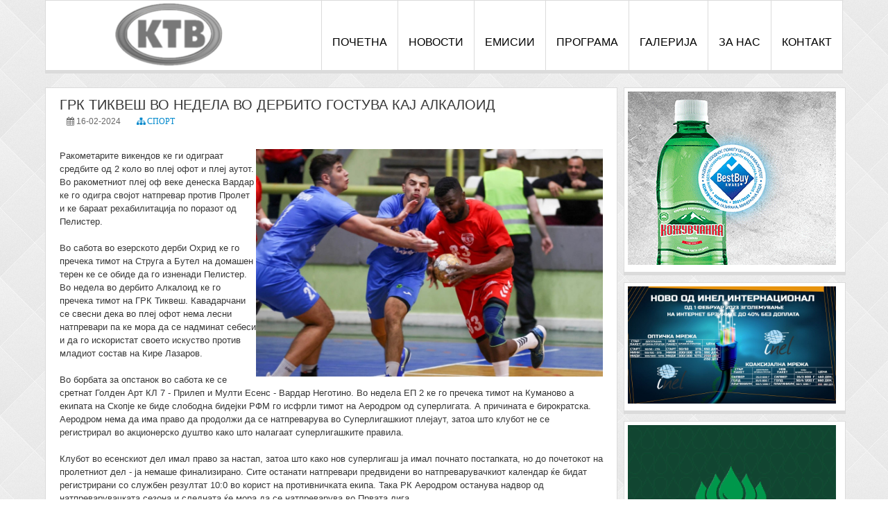

--- FILE ---
content_type: text/html; charset=UTF-8
request_url: https://www.ktv.mk/read/%D0%B3%D1%80%D0%BA-%D1%82%D0%B8%D0%BA%D0%B2%D0%B5%D1%88-%D0%B2%D0%BE-%D0%BD%D0%B5%D0%B4%D0%B5%D0%BB%D0%B0-%D0%B2%D0%BE-%D0%B4%D0%B5%D1%80%D0%B1%D0%B8%D1%82%D0%BE-%D0%B3%D0%BE%D1%81%D1%82%D1%83%D0%B2%D0%B0-%D0%BA%D0%B0%D1%98-%D0%B0%D0%BB%D0%BA%D0%B0%D0%BB%D0%BE%D0%B8%D0%B4
body_size: 27560
content:
<!DOCTYPE HTML>
<html>
<head>
<base href="https://www.ktv.mk">
	<meta http-equiv="Content-Type" content="text/html; charset=UTF-8">
	<title>КТВ ТЕЛЕВИЗИЈА</title>
	<meta name="description" content="КТВ Телевизија " /> 
	<meta name="keywords" content="" /> 
	<link rel="stylesheet" type="text/css" href="/css/overlay/font-awesome/main.css"/>
	<link href='https://fonts.googleapis.com/css?family=Ubuntu+Condensed&subset=latin,cyrillic' rel='stylesheet' type='text/css'>
	<meta property="og:image" content="https://ktv.mk/images/gallery/20240216-d66cf6089b5c8fdc372e50fe5de75a96.jpg" />
	<meta property="og:title" content="ГРК ТИКВЕШ ВО НЕДЕЛА ВО ДЕРБИТО ГОСТУВА КАЈ АЛКАЛОИД" />
	<meta property="og:description" content="Ракометарите викендов ке ги одиграат средбите од 2 коло во плеј офот и плеј аутот. Во ракометниот плеј оф веке " />
</head>
<body>
	<div id="fb-root"></div>
    <script>(function(d, s, id) {
        var js, fjs = d.getElementsByTagName(s)[0];
        if (d.getElementById(id)) return;
        js = d.createElement(s); js.id = id;
        js.src = "//connect.facebook.net/mk_MK/sdk.js#xfbml=1&version=v2.7&appId=291866427540389";
        fjs.parentNode.insertBefore(js, fjs);
    }(document, 'script', 'facebook-jssdk'));</script>
	<div id="vesti_popup"></div>
<div id="wrapped">
	<div id="navigation">
		<div id="logo"><a href="/"><img src="images/logo.png"/></a></div>
		<div id="nav_wrap">
		<ul>
			<li><a href="/">ПОЧЕТНА</a></li><li><a href="#/">НОВОСТИ</a><ul class='submenu'>
                    		<div class='submenu_top'></div><li><a href="/category/ЗЕМЈОДЕЛСТВО/1">ЗЕМЈОДЕЛСТВО</a></li><li><a href="/category/СООПШТЕНИЈА /1">СООПШТЕНИЈА </a></li><li><a href="/category/ПРОМО/1">ПРОМО</a></li><li><a href="/category/ЕКОНОМИЈА/1">ЕКОНОМИЈА</a></li><li><a href="/category/КАВАДАРЦИ/1">КАВАДАРЦИ</a></li><li><a href="/category/ОБРАЗОВАНИЕ/1">ОБРАЗОВАНИЕ</a></li><li><a href="/category/ЗАБАВА/1">ЗАБАВА</a></li><li><a href="/category/СВЕТ/1">СВЕТ</a></li><li><a href="/category/СПОРТ/1">СПОРТ</a></li><li><a href="/category/КУЛТУРА/1">КУЛТУРА</a></li><li><a href="/category/ЦРНА ХРОНИКА/1">ЦРНА ХРОНИКА</a></li><li><a href="/category/ПОЛИТИКА/1">ПОЛИТИКА</a></li><li><a href="/category/МАКЕДОНИЈА/1">МАКЕДОНИЈА</a></li><li><a href="/category/РЕГИОН/1">РЕГИОН</a></li></ul></li><li><a href="emisii/">ЕМИСИИ</a></li><li><a href="#/">ПРОГРАМА</a><ul class='submenu'>
                    		<div class='submenu_top'></div><li><a href="program/недела">НЕДЕЛА</a></li><li><a href="program/сабота">САБОТА</a></li><li><a href="program/петок">ПЕТОК</a></li><li><a href="program/четврток">ЧЕТВРТОК</a></li><li><a href="program/среда">СРЕДА</a></li><li><a href="program/вторник">ВТОРНИК</a></li><li><a href="program/понеделник">ПОНЕДЕЛНИК</a></li></ul></li><li><a href="galerija/">ГАЛЕРИЈА</a></li><li><a href="history/">ЗА НАС</a></li><li><a href="contact/">КОНТАКТ</a></li>		</ul>
		</div>
	</div>	<div id="content">
		<div id="main">
			<div id="news">
				<div id="title">ГРК ТИКВЕШ ВО НЕДЕЛА ВО ДЕРБИТО ГОСТУВА КАЈ АЛКАЛОИД</div>
				<div id="date_category"><i class="icon-calendar"></i> 16-02-2024  <a href="/category/СПОРТ/1"><i class="icon-sitemap"> СПОРТ</i></a></div>
				<div id="stat">
					
				</div>
				<div id="content">
					<p><img style="float: right;" src="../../images/gallery/20240216-d66cf6089b5c8fdc372e50fe5de75a96.jpg" alt="" width="500" height="328" />Ракометарите викендов ке ги одиграат средбите од 2 коло во плеј офот и плеј аутот. Во ракометниот плеј оф веке денеска Вардар ке го одигра својот натпревар против Пролет и ке бараат рехабилитација по поразот од Пелистер.</p>
<p>&nbsp;</p>
<p>Во сабота во езерското дерби Охрид ке го пречека тимот на Струга а Бутел на домашен терен ке се обиде да го изненади Пелистер. Во недела во дербито Алкалоид ке го пречека тимот на ГРК Тиквеш. Кавадарчани се свесни дека во плеј офот нема лесни натпревари па ке мора да се надминат себеси и да го искористат своето искуство против младиот состав на Кире Лазаров.</p>
<p>&nbsp;</p>
<p>Во борбата за опстанок во сабота ке се сретнат Голден Арт КЛ 7 - Прилеп и Мулти Есенс - Вардар Неготино. Во недела ЕП 2 ке го пречека тимот на Куманово а екипата на Скопје ке биде слободна бидејки РФМ го исфрли тимот на Аеродром од суперлигата. А причината е бирократска. Аеродром нема да има право да продолжи да се натпреварува во Суперлигашкиот плејаут, затоа што клубот не се регистрирал во акционерско душтво како што налагаат суперлигашките правила.</p>
<p>&nbsp;</p>
<p>Клубот во есенскиот дел имал право за настап, затоа што како нов суперлигаш ја имал почнато постапката, но до почетокот на пролетниот дел - ја немаше финализирано. Сите останати натпревари предвидени во натпреварувачкиот календар ќе бидат регистрирани со службен резултат 10:0 во корист на противничката екипа. Така РК Аеродром останува надвор од натпреварувачката сезона и следната ќе мора да се натпреварува во Првата лига.</p>
<p>РК Аеродром е релативно непознат ракометен поим, па затоа само ќе нафрлиме дека од овој клуб меѓу другите потекнуваа ракометните надежи Иван Џонов, Марко и Дамјан Митеви, Едвин Омерагиќ, Стефан Стојчевиќ итн.</p>
<p>М.В.</p>				</div>
				
				<br><br>
				<div>
				    <img style="display: block; margin-left: auto; margin-right: auto;" src="https://www.ktv.mk/images/gallery/20200727-bc72aafb34fde50d2daba431d65daf4a.jpg" alt="" width="720" height="110">
				</div>
				
				<div id="share">
					<!-- <div class="fb-like" data-href="https://klimi.mk/product.php?id='.$row['id'].'" data-layout="button" data-action="like" data-size="small" data-show-faces="false" data-share="true"></div>'; -->
					<div class="fb-like" data-send="false" data-layout="button_count" data-width="150" data-show-faces="false"  data-share="true"></div>
					<div class="fb-share-button" data-layout="button" data-size="small">Share</div>
					<a href="https://twitter.com/share" class="twitter-share-button" data-via="KTV_televizija">Твитни</a>
				</div>
			
				<div id="comments">
					<h1><i class="icon-comment"></i> Додади коментар</h1>
					<div class="fb-comments" data-href="www.ktv.mk/read/%D0%B3%D1%80%D0%BA-%D1%82%D0%B8%D0%BA%D0%B2%D0%B5%D1%88-%D0%B2%D0%BE-%D0%BD%D0%B5%D0%B4%D0%B5%D0%BB%D0%B0-%D0%B2%D0%BE-%D0%B4%D0%B5%D1%80%D0%B1%D0%B8%D1%82%D0%BE-%D0%B3%D0%BE%D1%81%D1%82%D1%83%D0%B2%D0%B0-%D0%BA%D0%B0%D1%98-%D0%B0%D0%BB%D0%BA%D0%B0%D0%BB%D0%BE%D0%B8%D0%B4" data-width="750" data-num-posts="10"></div>
				</div>
			</div>			
		</div>		<div id="right">
			<div id="banners">
									<a href="https://www.facebook.com/kozuvcankadoo" target="_blank"><img src="https://ktv.mk/images/gallery/kozuvcanka-best-buy-05-300x250 Duma.gif
" title="синалко" style="max-width:300px;"/></a>
								</div><div id="banners">
									<a href="https://www.inel.mk" target="_blank"><img src="https://ktv.mk/images/gallery/20230211-107808811a8abc267cda9e802c397e11.jpg" title="" style="max-width:300px;"/></a>
								</div><div id="banners">
									<a href="https://  https://www.instagram.com/kozuvcanka.company?igsh=MTVqMDN5Z2d6Y3cxbQ==" target="_blank"><img src="https://ktv.mk/images/gallery/30_yearskozuvcankagif.gif" title="кожувчанка 30 год" style="max-width:300px;"/></a>
								</div><div id="banners">
									<a href="https://app.izvorska.mk/" target="_blank"><img src="https://ktv.mk/images/gallery/20250401-a11980be952dd72e60a8db867c4e7f67.jpg" title="izvorska" style="max-width:300px;"/></a>
								</div>			<div id="banners">
				<!--<center>-->
				<!--	<iframe src="//www.facebook.com/plugins/likebox.php?href=https%3A%2F%2Fwww.facebook.com%2FKTVKavadarci&amp;width=300&amp;height=265&amp;show_faces=true&amp;colorscheme=light&amp;stream=false&amp;border_color=none&amp;header=false&amp;appId=300348340071552" scrolling="no" frameborder="0" style="border:none; overflow:hidden; width:300px; height:258px;" allowTransparency="true"></iframe>-->
				<!--</center>-->
				<div class="fb-page" data-href="https://www.facebook.com/regionalnaKTVKavadarci" data-tabs="timeline" data-width="" data-height="" data-small-header="false" data-adapt-container-width="true" data-hide-cover="false" data-show-facepile="false"><blockquote cite="https://www.facebook.com/regionalnaKTVKavadarci" class="fb-xfbml-parse-ignore"><a href="https://www.facebook.com/regionalnaKTVKavadarci">КТВ Телевизија - официјална страна</a></blockquote></div>
			</div>
			<div id="banners">
				<iframe width="300" height="330" style="border:none;padding:0px;margin:0px;" scrolling="no" id="iframe" src="https://timcomputers.mk/widget/2"></iframe>
			</div>
			<div id="banners" style="margin-top:20px; padding-top:30px;">
				<div id="widget">
					<div id="btns">
						<div class="widget_btn" id="newest_btn">Најнови</div>
						<div class="widget_btn" id="best_btn">Најчитани</div>
					</div>
					<div id="newest">
						<div class="news">
										<img src="https://ktv.mk/images/gallery/20250304-1f2d4accbef67124b17038674ae88403.jpg" width="100" height="75"/>
										<a href="/read/метеоаларм-најава-од-среда-(5-март)-доаѓа-вистинска-пролет-во-македонија">МЕТЕОАЛАРМ НАЈАВА: Од среда (5 март) доаѓа вистинска пролет во Македонија!</a>
										<div id="stat">
											<ul>
												<li title="Допаѓања"><i class="icon-heart-empty"></i><div class="likes" data="метеоаларм-најава-од-среда-(5-март)-доаѓа-вистинска-пролет-во-македонија" style="display:inline-block;"> <i class="icon-refresh icon-spin"></i></div></li>
												<li title="Коментари"><i class="icon-comment-alt"></i> <div class="comments" style="display:inline-block;"><i class="icon-refresh icon-spin"></i></div></li>
												<li title="Прегледи"><i class="icon-eye-open"></i>  1672</li>
											</ul>
										</div>
									</div><div class="news">
										<img src="https://ktv.mk/images/gallery/20250228-0989c1a0c1b762499831c5fc4572dcf6.jpg" width="100" height="75"/>
										<a href="/read/променлив-викенд-пред-нас-не-очекуваат-поројни-врнежи-локлни-грмежи-и-продор-на-поладен-воздух-од-север">ПРОМЕНЛИВ ВИКЕНД ПРЕД НАС: Не очекуваат поројни врнежи, локлни грмежи и продор на поладен воздух од север!</a>
										<div id="stat">
											<ul>
												<li title="Допаѓања"><i class="icon-heart-empty"></i><div class="likes" data="променлив-викенд-пред-нас-не-очекуваат-поројни-врнежи-локлни-грмежи-и-продор-на-поладен-воздух-од-север" style="display:inline-block;"> <i class="icon-refresh icon-spin"></i></div></li>
												<li title="Коментари"><i class="icon-comment-alt"></i> <div class="comments" style="display:inline-block;"><i class="icon-refresh icon-spin"></i></div></li>
												<li title="Прегледи"><i class="icon-eye-open"></i>  1938</li>
											</ul>
										</div>
									</div><div class="news">
										<img src="https://ktv.mk/images/gallery/20250225-3a21625d9da124240d2aec22ab87efc2.png" width="100" height="75"/>
										<a href="/read/пролетва-ќе-имаме-големи-температурни-аномалии-зголемени-се-условите-за-појава-на-снег">ПРОЛЕТВА ЌЕ ИМАМЕ ГОЛЕМИ ТЕМПЕРАТУРНИ АНОМАЛИИ: Зголемени се условите за појава на снег!</a>
										<div id="stat">
											<ul>
												<li title="Допаѓања"><i class="icon-heart-empty"></i><div class="likes" data="пролетва-ќе-имаме-големи-температурни-аномалии-зголемени-се-условите-за-појава-на-снег" style="display:inline-block;"> <i class="icon-refresh icon-spin"></i></div></li>
												<li title="Коментари"><i class="icon-comment-alt"></i> <div class="comments" style="display:inline-block;"><i class="icon-refresh icon-spin"></i></div></li>
												<li title="Прегледи"><i class="icon-eye-open"></i>  7371</li>
											</ul>
										</div>
									</div><div class="news">
										<img src="https://ktv.mk/images/gallery/20250224-ae69113a05276c12f92b7aa775b459d9.jpg" width="100" height="75"/>
										<a href="/read/ни-следува-облачно-и-не-многу-ладно-време-во-источните-предели-ќе-има-слаби-снежни-врнежи">Ни следува облачно и не многу ладно време, во источните предели ќе има слаби снежни врнежи!</a>
										<div id="stat">
											<ul>
												<li title="Допаѓања"><i class="icon-heart-empty"></i><div class="likes" data="ни-следува-облачно-и-не-многу-ладно-време-во-источните-предели-ќе-има-слаби-снежни-врнежи" style="display:inline-block;"> <i class="icon-refresh icon-spin"></i></div></li>
												<li title="Коментари"><i class="icon-comment-alt"></i> <div class="comments" style="display:inline-block;"><i class="icon-refresh icon-spin"></i></div></li>
												<li title="Прегледи"><i class="icon-eye-open"></i>  1552</li>
											</ul>
										</div>
									</div><div class="news">
										<img src="https://ktv.mk/images/gallery/20250207-8be9308dc22d9b46f26fec3912c366c8.jpg" width="100" height="75"/>
										<a href="/read/53-та-седница-на-советот-на-општина-кавадарци">53-та седница на советот на општина Кавадарци</a>
										<div id="stat">
											<ul>
												<li title="Допаѓања"><i class="icon-heart-empty"></i><div class="likes" data="53-та-седница-на-советот-на-општина-кавадарци" style="display:inline-block;"> <i class="icon-refresh icon-spin"></i></div></li>
												<li title="Коментари"><i class="icon-comment-alt"></i> <div class="comments" style="display:inline-block;"><i class="icon-refresh icon-spin"></i></div></li>
												<li title="Прегледи"><i class="icon-eye-open"></i>  1472</li>
											</ul>
										</div>
									</div>					</div>
					<div id="best">
						<div class="news">
										<img src="http://www.ktv.mk/images/gallery/20200727-5e130d2abc4da23726a961a2cb18335d.jpg" width="100" height="75"/>
										<a href="/read/четири-нови-случаи-на-ковид-19-во-тиквешијата">Четири нови случаи на Ковид 19 во Тиквешијата</a>
										<div id="stat">
											<ul>
												<li title="Допаѓања"><i class="icon-heart-empty"></i> <div class="likes" data="четири-нови-случаи-на-ковид-19-во-тиквешијата" style="display:inline-block;"> <i class="icon-refresh icon-spin"></i></div></li>
												<li title="Коментари"><i class="icon-comment-alt"></i> <div class="comments" style="display:inline-block;"><i class="icon-refresh icon-spin"></i></div></li>
												<li title="Прегледи"><i class="icon-eye-open"></i> 51877</li>
											</ul>
										</div>
									</div><div class="news">
										<img src="../../images/gallery/20150507-6dfbf97a7a6b43272a9aea7d9ce09305--100x75.jpg" width="100" height="75"/>
										<a href="/read/поранешниот-претседател-на-сдсм-кавадарци-ратко-грков-премина-во-вмро-дпмне">Поранешниот претседател на СДСМ Кавадарци, Ратко Грков премина во ВМРО-ДПМНЕ</a>
										<div id="stat">
											<ul>
												<li title="Допаѓања"><i class="icon-heart-empty"></i> <div class="likes" data="поранешниот-претседател-на-сдсм-кавадарци-ратко-грков-премина-во-вмро-дпмне" style="display:inline-block;"> <i class="icon-refresh icon-spin"></i></div></li>
												<li title="Коментари"><i class="icon-comment-alt"></i> <div class="comments" style="display:inline-block;"><i class="icon-refresh icon-spin"></i></div></li>
												<li title="Прегледи"><i class="icon-eye-open"></i> 32692</li>
											</ul>
										</div>
									</div><div class="news">
										<img src="../../images/gallery/20140513-8a5c0457e0d39add7c6ba6a5cf4a7f12--100x75.jpg" width="100" height="75"/>
										<a href="/read/штрајк-во-дрекслмаер">Штрајк во Дрекслмаер!</a>
										<div id="stat">
											<ul>
												<li title="Допаѓања"><i class="icon-heart-empty"></i> <div class="likes" data="штрајк-во-дрекслмаер" style="display:inline-block;"> <i class="icon-refresh icon-spin"></i></div></li>
												<li title="Коментари"><i class="icon-comment-alt"></i> <div class="comments" style="display:inline-block;"><i class="icon-refresh icon-spin"></i></div></li>
												<li title="Прегледи"><i class="icon-eye-open"></i> 26570</li>
											</ul>
										</div>
									</div><div class="news">
										<img src="../../images/gallery/20160512-34c2bf459cc21fc37ad52d28dc722172--100x75.jpg" width="100" height="75"/>
										<a href="/read/ексклузивно-„рибља-чорба-и-„парни-ваљак-на-тиквешки-гроздобер-2016">ЕКСКЛУЗИВНО: „Рибља чорба“ и „Парни ваљак“ на Тиквешки гроздобер 2016</a>
										<div id="stat">
											<ul>
												<li title="Допаѓања"><i class="icon-heart-empty"></i> <div class="likes" data="ексклузивно-„рибља-чорба-и-„парни-ваљак-на-тиквешки-гроздобер-2016" style="display:inline-block;"> <i class="icon-refresh icon-spin"></i></div></li>
												<li title="Коментари"><i class="icon-comment-alt"></i> <div class="comments" style="display:inline-block;"><i class="icon-refresh icon-spin"></i></div></li>
												<li title="Прегледи"><i class="icon-eye-open"></i> 25060</li>
											</ul>
										</div>
									</div><div class="news">
										<img src="http://ktv.mk/images/gallery/20191209-5b2ae5fc714f096bdd4a3f3a70de8ed5.jpg" width="100" height="75"/>
										<a href="/read/in-memoriam-почина-сопственикот-на-галакси-радио-кавадарци">IN MEMORIAM - Почина сопственикот на Галакси радио Кавадарци</a>
										<div id="stat">
											<ul>
												<li title="Допаѓања"><i class="icon-heart-empty"></i> <div class="likes" data="in-memoriam-почина-сопственикот-на-галакси-радио-кавадарци" style="display:inline-block;"> <i class="icon-refresh icon-spin"></i></div></li>
												<li title="Коментари"><i class="icon-comment-alt"></i> <div class="comments" style="display:inline-block;"><i class="icon-refresh icon-spin"></i></div></li>
												<li title="Прегледи"><i class="icon-eye-open"></i> 22806</li>
											</ul>
										</div>
									</div>					</div>
				</div>
			</div>
			<div id="banners" style="margin-top:20px;">
				<div id="title">АНКЕТА<p style="color:#08c; font-size:20px; margin-top:5px;">▼</p></div>
				<div id="right_poll">
					<form method="post" action="">
						<form id='poll' action="#" method="post">
								<div id="poll_title"></div>
																<div id="poll_answers" style="display:block">
									
								<input type="hidden" value= "" name="id"/>									<input type="submit" id="vote_btn" value="ГЛАСАЈ &rarr;">
									<input type="button" id="see_result" value="види резултати"/>
								</div>
						</form>
					<div id="poll_result" style="display:none">
														<input type="button" id="poll_back" value="НАЗАД &larr;">					</div>
				</div>
			</div>
			<div id="banners">
				<iframe width="302" height="252" style="border:none;padding:0px;margin:0px;" id="iframe" src="https://weather4all.com.mk/widget/17/%D0%9A%D0%B0%D0%B2%D0%B0%D0%B4%D0%B0%D1%80%D1%86%D0%B8"></iframe>
			</div>
			<!--<div id="banners">-->
			<!--	<iframe width="302" height="252" src="https://www.youtube.com/embed/w0l0rGldiGI" title="YouTube video player" frameborder="0" allow="accelerometer; autoplay; clipboard-write; encrypted-media; gyroscope; picture-in-picture; web-share" allowfullscreen></iframe>-->
			<!--</div>-->
			<!--<div id="banners">-->
			<!--	<iframe width="302" height="252" src="https://www.youtube.com/embed/zLp5thKz0-0" title="YouTube video player" frameborder="0" allow="accelerometer; autoplay; clipboard-write; encrypted-media; gyroscope; picture-in-picture; web-share" allowfullscreen></iframe>-->
			<!--</div>-->
			<div id="banners">
									<a href="https://slogainternational.com/" target="_blank"><img src="https://www.ktv.mk/images/gallery/20250116-8b25c0b53259990a2c783ff13d415316.jpg" title="sloga"/></a>
								</div><div id="banners">
									<a href="https://brzkredit.fkcbs.com.mk" target="_blank"><img src="https://ktv.mk/images/gallery/20220519-1a1d9117fbc25a96cea7fde2eed5b3dc.jpg	" title="BS krediti"/></a>
								</div><div id="banners">
									<a href="https://www.facebook.com/people/KIST-MEBEL/100064434922780/" target="_blank"><img src="https://ktv.mk/images/gallery/20230309-2eaee49e8c6871b99e2c41dcac7e4a7b.jpg" title="кист мебел"/></a>
								</div>			<div id="banners">
			    <a href="https://klimi.mk" target="_blank">
				    <img src="https://klimi.mk/baner/klimi.gif" alt="KLIMI.MK">
				</a>    
			</div>
			<div id="banners">
			    <a href="https://uhost.mk" target="_blank">
			        <img src="https://klimi.mk/baner/uhost.gif" alt="UHOST.MK">
			    </a>
			</div>
			<!--<div id="banners">-->
				<!--<center>-->
				<!--	<iframe src="//www.facebook.com/plugins/likebox.php?href=https%3A%2F%2Fwww.facebook.com%2FKTVKavadarci&amp;width=300&amp;height=265&amp;show_faces=true&amp;colorscheme=light&amp;stream=false&amp;border_color=none&amp;header=false&amp;appId=300348340071552" scrolling="no" frameborder="0" style="border:none; overflow:hidden; width:300px; height:258px;" allowTransparency="true"></iframe>-->
				<!--</center>-->
			<!--	<div class="fb-page" data-href="https://www.facebook.com/regionalnaKTVKavadarci" data-tabs="timeline" data-width="" data-height="" data-small-header="false" data-adapt-container-width="true" data-hide-cover="false" data-show-facepile="false"><blockquote cite="https://www.facebook.com/regionalnaKTVKavadarci" class="fb-xfbml-parse-ignore"><a href="https://www.facebook.com/regionalnaKTVKavadarci">КТВ Телевизија - официјална страна</a></blockquote></div>-->
			<!--</div>-->
				<div id="banners">
				<iframe width="300" height="250" style="border:none;padding:0px;margin:0px;"  id="iframe" src="https://grid.mk/widget/1"></iframe>
			</div>
			<div id="marketing" class="small">
			<a href="https://www.duma.mk" target="_blank"><img src="https://www.ktv.mk/images/gallery/20171003-b19b602c5ac58f699a743a5a74b1b067.png" title="duma" ></a><a href="https://kozuvcanka.com.mk" target="_blank"><img src="https://ktv.mk/images/gallery/20170922-45a56bc065ffff27c257c1851e71d555.png" title="кожувчанка" ></a><a href="https://www.youtube.com/channel/UChNeI453OHnp2eMc8y8mxgw?view_as=public" target="_blank"><img src="https://ktv.mk/images/gallery/20170919-4908d7525409d726e5b714c2643ab7b0.jpg" title="KTV" ></a>			</div>
		</div>  </div>
  <div id="footer">
    <p>Изработено и хостирано од <a href="https://uhost.mk" target="_blank">UHost.mk</a></p>
    КТВ Телевизија &copy; 2013, Сите права задржани
  </div> 
</div>
<script type="text/javascript">
  
  (function() {
      var ic = document.createElement('script'); ic.type = 'text/javascript'; ic.async = true;
      ic.src = 'https://www.ktv.mk/js/functions/overlay/lazyload/gallery/main.js?1769974844';
      var s = document.getElementsByTagName('script')[0]; s.parentNode.insertBefore(ic, s);  
    })();

  (function(i,s,o,g,r,a,m){i['GoogleAnalyticsObject']=r;i[r]=i[r]||function(){
  (i[r].q=i[r].q||[]).push(arguments)},i[r].l=1*new Date();a=s.createElement(o),
  m=s.getElementsByTagName(o)[0];a.async=1;a.src=g;m.parentNode.insertBefore(a,m)
  })(window,document,'script','//www.google-analytics.com/analytics.js','ga');

  ga('create', 'UA-41016994-1', 'ktv.mk');
  ga('send', 'pageview');

</script>
<!-- <script src="http://jwpsrv.com/library/SccZfhMeEeOlYhIxOUCPzg.js"></script>
<div id='playerLgOPBG6LirJ8'></div>
<script type='text/javascript'>
    jwplayer('playerLgOPBG6LirJ8').setup({
        file: 'rtmp://78.46.158.140/oflaDemo&autostart=false',
        title: 'Ктв  Телевизија',
        width: '100%',
        aspectratio: '16:9',
        fallback: 'false',
        primary: 'flash'
    });
</script> -->

--- FILE ---
content_type: text/html; charset=UTF-8
request_url: https://timcomputers.mk/widget/2
body_size: 3172
content:
<!DOCTYPE html PUBLIC "-//W3C//DTD XHTML 1.0 Strict//EN" "http://www.w3.org/TR/xhtml1/DTD/xhtml1-strict.dtd">
				<html xmlns="http://www.w3.org/1999/xhtml" xml:lang="en">
					<head>
						<meta http-equiv="Content-Type" content="text/html;charset=UTF-8" />
						<title>TimComputers.mk</title>
						<script src="//code.jquery.com/jquery-1.10.2.min.js"></script>
						<link href="https://fonts.googleapis.com/css?family=Roboto+Condensed" rel="stylesheet" type="text/css">
					</head>
					<body style="padding:2px;margin:2px">
						<style>
#tim_widget
{
	width: 300px;
	height: 325px;
	background: #ffffff;
	overflow: hidden;
	font-family: 'Roboto Condensed', sans-serif;
}
#logo 
{
	width: 100%;
	height: 100px;
	margin: 8px 0 0px 10px;
	background: url(https://timcomputers.mk/images/tim_banner.jpg) no-repeat;
	display: inline-block;
}
.newest 
{
	-webkit-user-select: none;  
	-moz-user-select: none;    
	-ms-user-select: none;      
	user-select: none;
	position: relative;
	text-align: center;
	width: 300px;
	display: inline-block;
	vertical-align: top;
	zoom: 1; /* Fix for IE7 */
	*display: inline; /* Fix for IE7 */
}
.newest #wrap 
{
	min-height: 200px;
	height: auto;
	margin: 0 auto;
	padding: 0 0 0 29px;
	overflow: hidden;
}
.newest #wrap li 
{
	padding: 0;
	border: none;
	margin-top: 10px;
}
.newest #wrap li:hover 
{
	background: none;
}
.newest #wrap li a
{
	color: #1a1a1a;
}
.newest #wrap li a:hover 
{
	color: none;
}
	.box_content #arrows > div 
	{
		width: 18px;
		height: 30px;
		opacity: .3;
		cursor: pointer;
		position: absolute;
		background: url(/images/arrows.png) no-repeat;
	}
	.box_content #arrows .left_slide 
	{
		top: 100px;
		left: 5px;
		background-position: 0px 0px;
	}
	.box_content #arrows .right_slide 
	{
		top: 100px;
		right: 5px;
		background-position: -18px 0px;
	}
	.box_content #arrows .left_slide:hover 
	{
		opacity: 0.75;
	}
	.box_content #arrows .right_slide:hover
	{
		opacity: .75;
	}

.newest .product
{
	padding: 3px;
	max-height: 100px;
	width: 113px;
	margin: 0 2px;
	float: left;
	overflow: hidden;
	text-align: center;
	position: relative;
	border-radius: 3px;
	display: none;
	-webkit-box-sizing: border-box;
	-webkit-transform: scale(0);
	-moz-transform: scale(0);
	-ms-transform: scale(0);
	-o-transform: scale(0);
	transform: scale(0);
	-webkit-transition: -webkit-transform .3s ease-out;
	-moz-transition: -moz-transform .3s ease-out;
	-ms-transition: -ms-transform .3s ease-out;
	-o-transition: -o-transform .3s ease-out;
	transition: transform .3s ease-out;
}
	.newest .show
	{
		-webkit-transform: scale(1.0);
		-moz-transform: scale(1.0);
		-ms-transform: scale(1.0);
		-o-transform: scale(1.0);
		transform: scale(1.0);
	}
.newest .product > a 
{
	width: inherit;
	color: #1f1f1f;
	text-decoration: none;
}
	.newest .product h1
	{
		margin: 0;
		height: 18px;
		font-size: 11px;
		font-weight: 300;
	}
	.newest .product h1:hover 
	{
		color: #00407A;
		-webkit-transition: all .4s ease-in;
		   -moz-transition: all .4s ease-in;
		    -ms-transition: all .4s ease-in;
		     -o-transition: all .4s ease-in;
		        transition: all .4s ease-in;
	}
	.newest .product h3
	{
		width: 100%;
		overflow: hidden;
		font-size: 9px;
		min-height: 11px;
	}
	.newest a > img 
	{
		margin: 15px 0;
	}
	.newest .product #bottom
	{
		width: 90%;
		height: 40px;
		display: block;
		margin: -20px auto 0 auto;
		overflow: hidden;
		position: relative;
	}
	.newest .product #price 
	{
		top: 0;
		width: 100%;
		color: #00407A;
		display: block;
		font-size: 14px;
		padding-top: 8px;
		font-weight: bold;
		position: absolute;
	}
	.newest .product a.check 
	{
		width: 100%;
		top: 100px;
		display: block;
		color: #00407A !important;
		font-size: 14px;
		padding: 10px 0 !important; 
		font-weight: bold;
		position: absolute;
		text-decoration: none;
		text-transform: uppercase;
	}
	.newest .product #over_price 
	{
		top: 180px;
		color: #fff;
		width: 90px;
		font-size: 14px;
		padding: 25px 0;
		border-radius: 50%; 
		position: absolute;
		background: #00407A;
		margin: 0 0 0 15px;
	}
</style>
<script type="text/javascript">
$(document).ready(function(){
	var slide = 1;
	$(function() {
		show_products();
		$('.right_slide').click(function(e) {
			products = $('#wrap li').length/5;
			console.log('slide '+slide+' products '+products);
			if(slide < products)
			{
				slide++;
			}
			else
			{
				slide = 1;
			}
				var active = $('#wrap .active');
				active.removeClass('active show');
				
				setTimeout(function(){
					active.hide();
					show_products();
				},200);
		});

		$('.left_slide').click(function(e) {
			products = $('#wrap li').length/5;
			console.log('slide '+slide+' products '+products);
			if(slide > 1)
			{		
				slide--;			
			}
			else
			{
				slide = products;
			}
				var active = $('#wrap .active');
				active.removeClass('active show');
				
				setTimeout(function(){
					active.hide();
					show_products();
				},200);
		});
		
		function show_products() 
		{
			for (var s = 1; s <= 4; s++) 
			{
				item = (slide - 1) * 4 + s;
				$('#wrap li:nth-child('+item+')').css({'display': 'inline-block'});
			}

			setTimeout(function(){
				for (var n = 1; n <=4; n++) {
					item = (slide - 1) * 4 + n;
					$('#wrap li:nth-child('+item+')').addClass('show active');
				};
			},10);
		}
	});

	$('.product').mouseenter(function(){
		$(this).find('#over_price').animate({top: '5px'},250);
		$(this).find('.check').animate({top: '0px'},250);
		$(this).find('#price').animate({top: '70px'},250);
	}).mouseleave(function(){
		$(this).find('#over_price').animate({top: '180px'},250);
		$(this).find('.check').animate({top: '70px'},250);
		$(this).find('#price').animate({top: '0px'},250);
	});
});

</script>
<div id="tim_widget">
	<a href="https://timcomputers.mk" target="_blank"><div id="logo"></div></a>
	<div class="box_content white round_bottom_borders newest">
			<div id="arrows">
				<div class="left_slide"></div>
				<div class="right_slide"></div>
			</div>
			<ul id="wrap">
				<li class="product" id="4995">
								<a href="/product/4394058f" target="_blank">
									<h1>DOOGEE X93</h1>
									<img src="/images/gallery/20211229-b9850d9f645e25017ca8c497e142e42f--90x60--c.jpeg"/>
									<div id="bottom">
									</div>
									<a href="/product/4394058f" target="_blank"><div id="over_price">5690 <br>ден</div></a>
								</a>
							</li><li class="product" id="2984">
								<a href="/product/9be308ff" target="_blank">
									<h1>VIVAX ACP-12CH35AEMIS R32</h1>
									<img src="/images/gallery/20180702-e670ac1a40b25fdfaa755323d7b38a30--90x60--c.png"/>
									<div id="bottom">
									</div>
									<a href="/product/9be308ff" target="_blank"><div id="over_price">21990 <br>ден</div></a>
								</a>
							</li><li class="product" id="5000">
								<a href="/product/47ba0da7" target="_blank">
									<h1>TOSOT MUSE EXTREME LCLH T</h1>
									<img src="/images/gallery/20220122-d9e284b459a97e7d0a69a8677276c56d--90x60--c.png"/>
									<div id="bottom">
									</div>
									<a href="/product/47ba0da7" target="_blank"><div id="over_price">66990 <br>ден</div></a>
								</a>
							</li><li class="product" id="5244">
								<a href="/product/b1df19f2" target="_blank">
									<h1>Телевизор Vivax </h1>
									<img src="/images/gallery/20221122-35ff77c314c19e0579cdf7a9c907ba07--90x60--c.jpeg"/>
									<div id="bottom">
									</div>
									<a href="/product/b1df19f2" target="_blank"><div id="over_price">26990 <br>ден</div></a>
								</a>
							</li><li class="product" id="3212">
								<a href="/product/e16d0b21" target="_blank">
									<h1>VIVAX SMART Fly V500 Gray</h1>
									<img src="/images/gallery/20170619-10d1db0b547a545e26b6bb50dc18c42e--90x60--c.jpg"/>
									<div id="bottom">
									</div>
									<a href="/product/e16d0b21" target="_blank"><div id="over_price">3590 <br>ден</div></a>
								</a>
							</li><li class="product" id="4172">
								<a href="/product/43f1057d" target="_blank">
									<h1>PS4 FIFA 20</h1>
									<img src="/images/gallery/20200402-935370062948e07909b57201ed2147ca--90x60--c.png"/>
									<div id="bottom">
									</div>
									<a href="/product/43f1057d" target="_blank"><div id="over_price">2490 <br>ден</div></a>
								</a>
							</li><li class="product" id="5256">
								<a href="/product/4e2d0ecb" target="_blank">
									<h1>Тостер Tesla SM100W</h1>
									<img src="/images/gallery/20221123-c7215641ce8b8716f3686ba3698d49a7--90x60--c.jpg"/>
									<div id="bottom">
									</div>
									<a href="/product/4e2d0ecb" target="_blank"><div id="over_price">950 <br>ден</div></a>
								</a>
							</li><li class="product" id="4937">
								<a href="/product/309b047b" target="_blank">
									<h1>HP 255 G8</h1>
									<img src="/images/gallery/20211030-87906b79b6ef173531ad1fdb34be8d87--90x60--c.jpg"/>
									<div id="bottom">
									</div>
									<a href="/product/309b047b" target="_blank"><div id="over_price">26990 <br>ден</div></a>
								</a>
							</li><li class="product" id="4244">
								<a href="/product/c9350a99" target="_blank">
									<h1>HUAWEI HONOR 7S DS BLUE</h1>
									<img src="/images/gallery/20200423-779f2dea46217a6ebf2b7b1af8d7a95b--90x60--c.jpg"/>
									<div id="bottom">
									</div>
									<a href="/product/c9350a99" target="_blank"><div id="over_price">6590 <br>ден</div></a>
								</a>
							</li><li class="product" id="4197">
								<a href="/product/eada1925" target="_blank">
									<h1>PlayStation 4 1TB + Horiz</h1>
									<img src="/images/gallery/20200409-297deb4e25b09e93a8c9ff620b73ca6d--90x60--c.jpg"/>
									<div id="bottom">
									</div>
									<a href="/product/eada1925" target="_blank"><div id="over_price">21990 <br>ден</div></a>
								</a>
							</li><li class="product" id="5314">
								<a href="/product/03231d3d" target="_blank">
									<h1>Фритеза на во�</h1>
									<img src="/images/gallery/20230309-e7834fe7aa893a3b1a875c4f4401c87e--90x60--c.jpg"/>
									<div id="bottom">
									</div>
									<a href="/product/03231d3d" target="_blank"><div id="over_price">3590 <br>ден</div></a>
								</a>
							</li><li class="product" id="4162">
								<a href="/product/93ac0fd3" target="_blank">
									<h1>Xiaomi Redmi Note 8T Moon</h1>
									<img src="/images/gallery/20200325-ae035da00c46aaf5b0ea95c010de41b2--90x60--c.jpg"/>
									<div id="bottom">
									</div>
									<a href="/product/93ac0fd3" target="_blank"><div id="over_price">12490 <br>ден</div></a>
								</a>
							</li><li class="product" id="4246">
								<a href="/product/92471026" target="_blank">
									<h1>Тостер Vivax TS-750</h1>
									<img src="/images/gallery/20200423-1c8f591343c288d57c5a09a68021d567--90x60--c.jpg"/>
									<div id="bottom">
									</div>
									<a href="/product/92471026" target="_blank"><div id="over_price">990 <br>ден</div></a>
								</a>
							</li><li class="product" id="4947">
								<a href="/product/a5f1095c" target="_blank">
									<h1>Правосмукалк�</h1>
									<img src="/images/gallery/20211122-7b9ebd2e4f2b2cce1e4662315f477b13--90x60--c.jpg"/>
									<div id="bottom">
									</div>
									<a href="/product/a5f1095c" target="_blank"><div id="over_price">7490 <br>ден</div></a>
								</a>
							</li><li class="product" id="4235">
								<a href="/product/8bef086c" target="_blank">
									<h1>Alcatel 1066G Black</h1>
									<img src="/images/gallery/20200422-c0ea9adf2df2e877fd9eb1850630b73a--90x60--c.jpg"/>
									<div id="bottom">
									</div>
									<a href="/product/8bef086c" target="_blank"><div id="over_price">1350 <br>ден</div></a>
								</a>
							</li>			</ul>
		</div>
	</div>
</div>
					</body>
				</html>


--- FILE ---
content_type: text/html; charset=UTF-8
request_url: https://weather4all.com.mk/widget/17/%D0%9A%D0%B0%D0%B2%D0%B0%D0%B4%D0%B0%D1%80%D1%86%D0%B8
body_size: 1672
content:
<!DOCTYPE html PUBLIC "-//W3C//DTD XHTML 1.0 Strict//EN" "http://www.w3.org/TR/xhtml1/DTD/xhtml1-strict.dtd"><html xmlns="http://www.w3.org/1999/xhtml" xml:lang="en"><head><meta http-equiv="Content-Type" content="text/html;charset=UTF-8" /><title>Временска прогноза за Кавадарци - Четврток, 1 Јануари 1970 - Weather4All</title></head><body style="padding:0px;margin:0px"><style>@font-face{font-family: "Myriad";src:local("Myriad Pro Cond"),local("MyriadPro-BoldCond"),url("/templates/default/fonts/MyriadPro-BoldCond.otf");}#w4a_widget{width:300px;height: 250px;font-family: "Myriad";font-size: 18px;overflow: hidden;}#w4a_widget a{text-decoration:none;color:#000;}#w4a_widget #widget_header{width:100%;height:26px;padding:2px 2px 2px 5px;}#w4a_widget #widget_header div{display:inline-block;vertical-align: middle;}#w4a_widget #current{width:100%;height:120px;overflow: hidden;}#w4a_widget #current #weather{width:125px;height:120px;vertical-align:top;display: inline-block;}#w4a_widget #current #weather #max_temp{width:100%;height:19px;font-size:19px;text-align:center;color:#CC1D22;}#w4a_widget #current #weather #image{width:100%;height:90px;text-align:center;overflow: hidden;}#w4a_widget #current #weather #image img{width:100px;height:100px;}#w4a_widget #current #weather #curent_temp{width:100%;height:19px;font-size:26px;text-align:center;color:#{tmp_color};}#w4a_widget #current #weather_data{width:172px;height:120px;vertical-align:top;display: inline-block;font-size: 13px;}#w4a_widget #current #weather_data div{width:100%;text-align:center;}#w4a_widget #current #weather_data #description{text-align:center;font-size:14px;}#w4a_widget #current #weather_data #date{text-align:right;margin: 0px;}#w4a_widget #weekly{width:100%;height:73px;overflow: hidden;margin:3px 0px 0px 0px;}#w4a_widget #weekly .small_weather{width:60px;height:70px;display:inline-block;margin:0px 0px 0px 0px;}#w4a_widget #weekly .small_weather div{font-size: 10px;text-align: center;}.weather_img img{width:30px;height:30px;}.small_max_temp{font-weight: bold;}#w4a_widget #widget_footer{width:290px;height:30px;text-align: right;padding: 0px 10px 0px 0px;margin:5px 0px 0px 0px;}.small_date{font: 10px "Arial",Gadget,sans-serif;}.small_max_temp{color:#1180AA;font: bold 12px "Arial Black",Gadget,sans-serif;}.small_min_temp{color:#CC1D22;font: bold 12px "Arial Black",Gadget,sans-serif;}.bg_color{background:#287ac4;color:#FFF;}</style><div id="w4a_widget"><div id="widget_header" class="bg_color"><div>Временска прогноза за</div><div><form method="POST" name="weather"><select name="city" id="city" onchange="weather.submit();"><option value=Берово>Берово</option><option value=Битола>Битола</option><option value=Валандово>Валандово</option><option value=Велес>Велес</option><option value=Гевгелија>Гевгелија</option><option value=Гостивар>Гостивар</option><option value=Дебар>Дебар</option><option value=Делчево>Делчево</option><option value=Дојран>Дојран</option><option value=К.Паланка>К.Паланка</option><option SELECTED value=Кавадарци>Кавадарци</option><option value=Кичево>Кичево</option><option value=Кочани>Кочани</option><option value=Кратово>Кратово</option><option value=Крушево>Крушево</option><option value=Куманово>Куманово</option><option value=М.Брод>М.Брод</option><option value=Маврово>Маврово</option><option value=Неготино>Неготино</option><option value=Охрид>Охрид</option><option value=Прилеп>Прилеп</option><option value=Радовиш>Радовиш</option><option value=Ресен>Ресен</option><option value=С.Николе>С.Николе</option><option value=Скопје>Скопје</option><option value=Струга>Струга</option><option value=Струмица>Струмица</option><option value=Тетово>Тетово</option><option value=Штип>Штип</option></select></form></div></div><a href="/city/Кавадарци" target="_blank"><div id="current"><div id="weather"><div id="image"><img src="/data/weather/1-night.png"></div><div id="curent_temp">3 ℃</div></div><div id="weather_data"><div id="date"> 01.01.1970</div><div id="description">Ведро/Сончево</div><div id="clouds">Облачност: 8 %</div><div id="wind">Ветер: n/a km/h</div><div id="visibility">Видливост:  km</div><div id="humidity">Влажност: n/a %</div><div id="pressure">Притисок: n/a hPa</div></div></div><div id="weekly"><div class="small_weather"><div class="small_date">01.01.1970</div><div class="small_max_temp">-3 ℃</div><div class="weather_img"><img title="" src=""></div><div class="small_min_temp">6 ℃</div></div><div class="small_weather"><div class="small_date">01.01.1970</div><div class="small_max_temp">-1 ℃</div><div class="weather_img"><img title="" src=""></div><div class="small_min_temp">5 ℃</div></div><div class="small_weather"><div class="small_date">01.01.1970</div><div class="small_max_temp">-1 ℃</div><div class="weather_img"><img title="" src=""></div><div class="small_min_temp">10 ℃</div></div><div class="small_weather"><div class="small_date">01.01.1970</div><div class="small_max_temp">1 ℃</div><div class="weather_img"><img title="" src=""></div><div class="small_min_temp">12 ℃</div></div><div class="small_weather"><div class="small_date">01.01.1970</div><div class="small_max_temp">3 ℃</div><div class="weather_img"><img title="" src=""></div><div class="small_min_temp">13 ℃</div></div></div><div id="widget_footer" class="bg_color">www.weather4all.com.mk</div></a></div><script type="text/javascript">var _gaq = _gaq || [];_gaq.push(["_setAccount", "UA-28809737-1"]);_gaq.push(["_setDomainName", 'weather4all.com.mk']);_gaq.push(["_setAllowLinker", true]);_gaq.push(["_trackPageview"]);(function(){var ga = document.createElement('script'); ga.type = 'text/javascript'; ga.async = true;ga.src = ('https:' == document.location.protocol ? 'https://ssl' : 'http://www') + '.google-analytics.com/ga.js';var s = document.getElementsByTagName('script')[0]; s.parentNode.insertBefore(ga, s);}());</script><script type="text/javascript" src="https://weather4all.com.mk/data/js/twitter.js"></script><script type="text/javascript">_atrk_opts = { atrk_acct: "7mCyg1aAQ700yP", domain:"weather4all.com.mk"}; atrk ();</script><noscript><img src="https://d5nxst8fruw4z.cloudfront.net/atrk.gif?account=7mCyg1aAQ700yP" style="display:none" height="1" width="1" alt="" /></noscript></body></html>

--- FILE ---
content_type: text/html; charset=utf-8
request_url: https://grid.mk/widget/1
body_size: 2755
content:
<!DOCTYPE html><html dir=ltr lang=mk><head><meta charset=utf-8><script type=text/javascript src="https://ajax.googleapis.com/ajax/libs/jquery/1.7.2/jquery.min.js"></script><title>GRID.mk</title><link href=/css/reset.css rel=stylesheet type=text/css><link href="/css/widget.css?v=2" rel=stylesheet type=text/css><script type=text/javascript>$(document).ready(function(){function e(){n=setInterval(function(){var e=t.find("a").first();t.animate({"margin-top":-e.height()},1e3,function(){e.remove(),t.css({"margin-top":0}),t.append(e)})},3e3)}var n,t=$(".newsfeed-wrapper");t.mouseleave(function(){e()}),t.mouseenter(function(){clearInterval(n)}),e()})</script><link rel=apple-touch-icon sizes=180x180 href="/apple-touch-icon.png?v=yyQWXQ5AY4"><link rel=icon type=image/png sizes=32x32 href="/favicon-32x32.png?v=yyQWXQ5AY4"><link rel=icon type=image/png sizes=16x16 href="/favicon-16x16.png?v=yyQWXQ5AY4"><link rel=manifest href="/site.webmanifest?v=yyQWXQ5AY4"><link rel=mask-icon href="/safari-pinned-tab.svg?v=yyQWXQ5AY4" color=#bf191f><link rel="shortcut icon" href="/favicon.ico?v=yyQWXQ5AY4"><meta name=msapplication-TileColor content=#2d89ef><meta name=msapplication-config content="/browserconfig.xml?v=lkdMx2ky88"><meta name=theme-color content=#ffffff></head><body><div class=wrapper><div class=header><a href=https://grid.mk target=_blank><img src=/img/widgets/widget-1.png></a></div><div id=news class=newsfeed-wrapper style="margin-top: 0px;"><a target=_blank href=/c/t92UGpwBspgDJCUVK_QR/2026-02-01/mickoski-za-startot-na-„bezbeden-grad-ochekuvam-dramatichno-da-se-namali-brojot-na-prekrshoci><div class=newsfeed><div class=newsfeed-image-wrap><img src="https://img.grid.mk/?url=ssl%3A%2F%2Fres.cloudinary.com%2Fkeystone-demo%2Fimage%2Fupload%2Fv1769962031%2Fvsv4vwblblrkdaei6gyv.webp&w=50&h=50&t=square&a=attention&errorredirect=ssl%3A%2F%2Fres.cloudinary.com%2Fkeystone-demo%2Fimage%2Fupload%2Fv1769962031%2Fvsv4vwblblrkdaei6gyv.webp" class=newsfeed-image></div><div class=newsfeed-content><h2>Мицкоски за стартот на „Безбеден град“: Очекувам драматично да се намали бројот на прекршоци</h2><p class=article-source><span>24 вести</span> | <span class=new>пред 3 часа</span></p></div></div></a><a target=_blank href=/c/Vt14GpwBspgDJCUVzuwH/2026-02-01/skopje-na-chekor-do-prvata-podzemna-soobraќajnica-–-zapochna-izgradbata-na-bulevarot-„makedonija><div class=newsfeed><div class=newsfeed-image-wrap><img src="https://img.grid.mk/?url=ssl%3A%2F%2Fgdb.rferl.org%2F8639c957-48b9-4ab8-28ea-08de3be37656_cx0_cy10_cw0_w1200_h630.jpg&w=50&h=50&t=square&a=attention&errorredirect=ssl%3A%2F%2Fgdb.rferl.org%2F8639c957-48b9-4ab8-28ea-08de3be37656_cx0_cy10_cw0_w1200_h630.jpg" class=newsfeed-image></div><div class=newsfeed-content><h2>Скопје на чекор до првата подземна сообраќајница – започна изградбата на булеварот „Македонија“</h2><p class=article-source><span>Р.С. Европа</span> | <span class=new>пред 2 часа</span></p></div></div></a><a target=_blank href=/c/kd2LGpwBspgDJCUVCvLY/2026-02-01/zelenski-ukraina-se-podgotvuva-za-pregovori-od-slednata-nedela-ochekuvame-detali-od-sad><div class=newsfeed><div class=newsfeed-image-wrap><img src="https://img.grid.mk/?url=ssl%3A%2F%2Fstatic.vecer.mk%2F738434.jpg&w=50&h=50&t=square&a=attention&errorredirect=ssl%3A%2F%2Fstatic.vecer.mk%2F738434.jpg" class=newsfeed-image></div><div class=newsfeed-content><h2>Зеленски: Украина се подготвува за преговори од следната недела, очекуваме детали од САД</h2><p class=article-source><span>Вечер</span> | <span class=new>пред еден час</span></p></div></div></a><a target=_blank href=/c/ct2mGpwBspgDJCUVaPuF/2026-02-01/sdsm-i-vmrodpmne-se-skaraa-za-drogata-koja-bila-nabavena-vo-makedonija><div class=newsfeed><div class=newsfeed-image-wrap><img src="https://img.grid.mk/?url=ssl%3A%2F%2Fmakfax.com.mk%2Fwp-content%2Fuploads%2F2024%2F12%2Fmarihuana-zaplena-5.jpg&w=50&h=50&t=square&a=attention&errorredirect=ssl%3A%2F%2Fmakfax.com.mk%2Fwp-content%2Fuploads%2F2024%2F12%2Fmarihuana-zaplena-5.jpg" class=newsfeed-image></div><div class=newsfeed-content><h2>СДСМ и ВМРО-ДПМНЕ се скараа за дрогата која била набавена во Македонија</h2><p class=article-source><span>Макфакс</span> | <span class=new>пред 20 минути</span></p></div></div></a><a target=_blank href=/c/Ft2dGpwBspgDJCUVMvlS/2026-02-01/mickoski-podgotven-za-sredba-so-sindikatot-i-potpishuvanje-na-dogovorot-za-drzhavnite-sluzhbenici><div class=newsfeed><div class=newsfeed-image-wrap><img src="https://img.grid.mk/?url=ssl%3A%2F%2Fgdb.rferl.org%2Fafe62e15-eb64-4dd9-945f-385fe5bd80a6_w1200_h630.jpg&w=50&h=50&t=square&a=attention&errorredirect=ssl%3A%2F%2Fgdb.rferl.org%2Fafe62e15-eb64-4dd9-945f-385fe5bd80a6_w1200_h630.jpg" class=newsfeed-image></div><div class=newsfeed-content><h2>Мицкоски подготвен за средба со синдикатот и потпишување на договорот за државните службеници</h2><p class=article-source><span>Р.С. Европа</span> | <span class=new>пред 2 часа</span></p></div></div></a><a target=_blank href=/c/m92UGpwBspgDJCUVK_QR/2026-02-01/brojot-na-zhrtvi-vo-pozharot-vo-shvajcarija-se-iskachi-na-41-meѓu-zhrtvite-i-18godishno-momche><div class=newsfeed><div class=newsfeed-image-wrap><img src="https://img.grid.mk/?url=ssl%3A%2F%2Fmakfax.com.mk%2Fwp-content%2Fuploads%2F2026%2F02%2Fzrtvi.jpg&w=50&h=50&t=square&a=attention&errorredirect=ssl%3A%2F%2Fmakfax.com.mk%2Fwp-content%2Fuploads%2F2026%2F02%2Fzrtvi.jpg" class=newsfeed-image></div><div class=newsfeed-content><h2>Бројот на жртви во пожарот во Швајцарија се искачи на 41, меѓу жртвите и 18-годишно момче</h2><p class=article-source><span>Макфакс</span> | <span class=new>пред 3 часа</span></p></div></div></a><a target=_blank href=/c/dt2vGpwBspgDJCUVif6L/2026-02-01/„bezbeden-grad-ne-pomogna-–-pijan-vozach-predizvika-soobraќajna-nezgoda-vo-skopje-–-mvr-podnese-krivichna-prijava><div class=newsfeed><div class=newsfeed-image-wrap><img src="https://img.grid.mk/?url=ssl%3A%2F%2Feu-central-1.linodeobjects.com%2Fcmsnebula%2Ffile_0000000094e47246b3ad8250ddf5a465.png&w=50&h=50&t=square&a=attention&errorredirect=ssl%3A%2F%2Feu-central-1.linodeobjects.com%2Fcmsnebula%2Ffile_0000000094e47246b3ad8250ddf5a465.png" class=newsfeed-image></div><div class=newsfeed-content><h2>„Безбеден град“ не помогна – пијан возач предизвика сообраќајна незгода во Скопје – МВР поднесе кривична пријава</h2><p class=article-source><span>Утро</span> | <span class=new>пред 9 минути</span></p></div></div></a><a target=_blank href=/c/a92mGpwBspgDJCUVaPuF/2026-02-01/pet-toni-marihuana-od-severna-makedonija-zapleneti-vo-srbija-trojca-se-vo-pritvor><div class=newsfeed><div class=newsfeed-image-wrap><img src="https://img.grid.mk/?url=ssl%3A%2F%2Fgdb.rferl.org%2F6410ff9e-b1a4-4813-35fa-08de3c92853e_w1200_h630.jpg&w=50&h=50&t=square&a=attention&errorredirect=ssl%3A%2F%2Fgdb.rferl.org%2F6410ff9e-b1a4-4813-35fa-08de3c92853e_w1200_h630.jpg" class=newsfeed-image></div><div class=newsfeed-content><h2>Пет тони марихуана од Северна Македонија запленети во Србија, тројца се во притвор</h2><p class=article-source><span>Р.С. Европа</span> | <span class=new>пред 3 часа</span></p></div></div></a><a target=_blank href=/c/ad2mGpwBspgDJCUVaPuF/2026-02-01/po-snegot-i-zastojot-–-normaliziran-soobraќajot-za-kamioni-na-patniot-pravec-mavrovo-–-debar><div class=newsfeed><div class=newsfeed-image-wrap><img src="https://img.grid.mk/?url=ssl%3A%2F%2Fbulevar.mk%2Fwp-content%2Fuploads%2F2026%2F02%2Fsneg-1.webp&w=50&h=50&t=square&a=attention&errorredirect=ssl%3A%2F%2Fbulevar.mk%2Fwp-content%2Fuploads%2F2026%2F02%2Fsneg-1.webp" class=newsfeed-image></div><div class=newsfeed-content><h2>По снегот и застојот – нормализиран сообраќајот за камиони на патниот правец Маврово – Дебар</h2><p class=article-source><span>Булевар</span> | <span class=new>пред 2 часа</span></p></div></div></a><a target=_blank href=/c/mt2UGpwBspgDJCUVK_QR/2026-02-01/do-5-fevruari-prijavuvanje-za-subvencioniran-studentski-obrok><div class=newsfeed><div class=newsfeed-image-wrap><img src="https://img.grid.mk/?url=ssl%3A%2F%2Fmakfax.com.mk%2Fwp-content%2Fuploads%2F2021%2F12%2Fkshf_school_meal_programs_16x9.jpg&w=50&h=50&t=square&a=attention&errorredirect=ssl%3A%2F%2Fmakfax.com.mk%2Fwp-content%2Fuploads%2F2021%2F12%2Fkshf_school_meal_programs_16x9.jpg" class=newsfeed-image></div><div class=newsfeed-content><h2>До 5 февруари пријавување за субвенциониран студентски оброк</h2><p class=article-source><span>Макфакс</span> | <span class=new>пред 4 часа</span></p></div></div></a></div><div class=footer><div></div></div></div></body></html>

--- FILE ---
content_type: text/css;charset=UTF-8
request_url: https://www.ktv.mk/css/overlay/font-awesome/main.css
body_size: 51445
content:
/*----------------------------------------------------------------------
						  	CSS Reset
----------------------------------------------------------------------*/
html, body, div, span, applet, object, iframe, h1, h2, h3, h4, h5, h6, p, blockquote, pre, a, abbr, acronym, address, big, cite, code, del, dfn, em, font, img, ins, kbd, q, s, samp, small, strike, sub, sup, tt, var, dl, dt, dd, ol, ul, li, fieldset, form, label, legend, table, caption, tbody, tfoot, thead, tr, th, td { margin: 0; padding: 0; border: 0; outline: 0; font-weight: inherit; font-style: inherit; font-size: 100%; font-family: inherit; vertical-align: baseline; }
:focus { outline: 0; }
ol, ul { list-style: none; }
table { border-collapse: separate; border-spacing: 0; }
caption, th, td { text-align: left; }
blockquote:before, blockquote:after, q:before, q:after { content: ""; }
blockquote, q { quotes: "" ""; }/*
 * KTV41 cascading style cheet
 *
 *
 * @package		KTV41 Web page
 * @author  	Kuzeski Slavcho
 * @link		http://ktv.mk
 *
*/

* { -moz-box-sizing: border-box; -webkit-box-sizing: border-box; box-sizing: border-box; }
body {
	color: #363636;
	background: url(/images/bg.png) repeat;
	font: 13px/19px Tahoma, Geneva, sans-serif;
}
#vesti {
	width: 100%;
	height: 100%;
	position: fixed;
	text-align: center;
	z-index: 9999999;
	background: rgba(0,0,0,.5);
}

#vesti #container {
	width: 660px;
	position: relative;
	margin: 20px auto;
}

	#vesti #container #content {
		padding: 10px;
		background: rgba(0,0,0,.9);
		border-radius: 10px;
	}

	#vesti #container .vesti-close {
		top: -10px;
		width: 24px;
		height: 24px;
		right: -10px;
		cursor: pointer;
		position: absolute;
		background: url(/images/btn_close.png) 0 0 no-repeat;
	}

	#vesti #container .vesti-close:hover {
		background-position: 0px -24px;
	}


#wrapped {
	width: 1150px;
	margin: 0 auto;
}

#wrapped #logo {
	position: absolute;
	margin-left: 100px;
}

	#wrapped #navigation {
		width: 100%;
		height: auto;
		z-index: 99999;
		background: #fff;
		border: 1px solid #dbdbdb;
		border-bottom: 5px solid #dbdbdb;
	}

	#wrapped #navigation ul {
		text-align: right;
		margin-right: 0px;
	}

		#wrapped #navigation ul > li { 
			text-align: center;
			display: inline-block;
			padding: 50px 0px 30px 0px;
			margin-left: 0px;
			border-left: 1px solid #dbdbdb;
		}

		#wrapped #navigation ul > li > a {
			color: #000;
			width: inherit;
			font-size: 16px;
			padding: 50px 15px 32px 15px;
			text-decoration: none;
		}

		#wrapped #navigation ul > li > a:hover {
			color: #fff;
			background: #08c;
			-webkit-transition: all .25s ease;
			   -moz-transition: all .25s ease;
			    -ms-transition: all .25s ease;
			     -o-transition: all .25s ease;
			        transition: all .25s ease;
		}

			#wrapped #navigation ul > li > .submenu {
				width: 170px;
				display: none;
				padding: 10px 0;
				z-index: 999999;
				text-align: left;
				background: #fff;
				position: absolute;
				margin: 18px 0 0 -20px;
				border: 1px solid #dbdbdb;
				border-radius: 10px 10px 0 0;
				border-top: 5px solid #dbdbdb;
				border-bottom: 5px solid #dbdbdb;
			}

			#wrapped #navigation ul li:hover {
				background: #08c;
				color: #fff !important;
			}

			#wrapped #navigation ul li .submenu .submenu_top {
				width: 25px;
				height: 20px;
				position: absolute;
				margin: -30px 0 0 60px;
				background: url(/images/submenu_top.png) no-repeat top;
			}

			#wrapped #navigation ul > li:hover > .submenu {
				clear: both;
				display: block;
			}

			#wrapped #navigation ul > li > .submenu > li {
				width: 100%;
				border:none;
				text-align: left;
 				padding: 0;
				padding: 5px 10px;
 				margin-left: 0px;
 			}

 			#wrapped #navigation ul > li > .submenu > li a {
				padding: 5px 20px 5px 5px;
 			}

 			#wrapped #navigation ul li .submenu li a:hover {
 				color: #fff;
 				background: #08c;
 			} 

 			#wrapped #navigation ul > li > .submenu > li:hover {
 				color: #fff;
 				background: #08c;
 			}



 			#wrapped #featured {
 				width: 825px;
 				padding: 20px 8px;
 				background: #fff;
 				margin: 20px 0;
 				border: 1px solid #dbdbdb;
 				border-bottom: 5px solid #dbdbdb;
 			}

 			#wrapped #featured .arrows {
 				z-index: 99999;
 				display: none;
 				position: absolute;
 				margin: 70px 0 0 15px;
 			}

 			#wrapped #featured .arrows .go_left{
 				width: 20px;
 				height: 50px;
 				cursor: pointer;
 				position: absolute;
 				background: url(/images/go_left.png) no-repeat;
 			}

 			#wrapped #featured .arrows .go_right{
 				width: 20px;
 				height: 50px;
 				cursor: pointer;
 				position: absolute;
 				margin: 0px 0 0 220px;
 				background: url(/images/go_right.png) no-repeat;
 			}

 				#wrapped #featured .bottom {
 					width: 265px;
 					height: 190px;
 					overflow: hidden;
 					display: inline-block;
 				}

 				#wrapped #featured .bottom .wrap-cat {
 					white-space: nowrap;
 				}

 				#wrapped #featured li {
 					display: inline-block;
 					margin-left: 10px;
 				}

 				#wrapped #featured .item {
 					vertical-align: top;
 				}

 				#wrapped #featured .item #wrap {
 					width: 250px;
 					height: 190px;
 					position: relative;
 					overflow: hidden;
 				}

 				#wrapped #featured li .category {
 					position: absolute;
 					padding: 5px 10px;
 					margin: 10px 0 0 10px;
 				}

 				#wrapped #featured p {
 					font-size: 20px;
 					position: absolute;
 				}

 				#wrapped #featured li .blue {
 					color: #08c;
 					background: #08c;
 				}

 				#wrapped #featured li .red {
 					color: red;
 					background: red;
 				}

 				#wrapped #featured li .green {
 					color: #28764b;
 					background: #28764b;
 				}

 				#wrapped #featured li .yellow {
 					color: #cc00ff;
 					background: #cc00ff;
 				}

 				#wrapped #featured span {
 					color: #fff;
 				}

 				#wrapped #featured #title {
 					left: 0;
 					bottom: 0;
 					color: #000;
 					padding: 10px;
 					max-width: 270px;
 					overflow: hidden;
 					font-weight: 700;
 					background: #fff;
 					position: absolute;
 					white-space: normal;
 					margin-left: -270px;
 				}

 				#wrapped #content {
 					height: auto;
 					margin: 20px 0;
 				}

 				#wrapped #content #main {
 					width: 825px;
 					vertical-align: top;
 					display: inline-block;
 				}

 				#wrapped #content #main #video_news {
 					width: 824px;
 					text-align: center;
 					padding: 10px 10px;
 					margin: 30px 0 0 0;
 					background: #121212;
 				}

 				#wrapped #content #main #video_news #video_tab {
 					color: #08c;
 					display: block;
 					font-size: 18px;
 					text-align: left;
 					font-weight: 800;
 					margin-bottom: 10px;
 					text-transform: uppercase;
 				}


 				#wrapped #content #main #video_news .videos {
 					width: 200px;
 					text-align: center;
 					vertical-align: top;
 					display: inline-block;
 				}

 				#wrapped #content #main #video_news .videos a {
 					text-decoration: none;
 				}

 				#wrapped #content #main #video_news .videos .video_hover {
 					position: absolute;
 					z-index: 99999;
 					width: 170px;
 					height: 130px;
 					background: url(/images/vesti.png) no-repeat;
 					text-align: left;
 					padding: 5px;
 					margin: -133px 0 0 10px;
 				}

 				#wrapped #content #main #video_news .videos .video_hover i {
 					color: #fff;
 					font-size: 30px;
 				}

 				#wrapped #content #main #video_news .videos .video_hover:hover {
 					text-shadow: 2px 2px #000;
 					background: url(/images/vesti_hover.png) no-repeat;
 				}

 				#wrapped #content #main #video_news .videos .date {
 					color: #000;
 					text-align: left;
 					position: absolute;
 					margin-left: 5px;
 					font-weight: bold;
 					padding: 2px 5px;
 					display: none;
 					background: rgba(255,255,255,.8);
 				}

 				#wrapped #content #main #video_news .videos img {
 				}

 				#wrapped #content #main #video_news .videos #video_title {
					color: #fff;
 					width: 190px;
 					height: 40px !important; /* Dodadeno za da se skrati naslovot */
 					overflow: hidden !important; /* Dodadeno za da se skrati naslovot */
 					font-size: 12px;
 					background: rgba(255,255,255,.8);
					font-weight: bold;
					color: #000;
					text-align: left;
					position: absolute;
					margin: -33px 0 0 5px;
					/*padding: 5px;*/
					padding: 2px 5px;
 				}

 				#wrapped #content #main #video_news #video_title:hover {
 					text-decoration: underline;
 				}
 					#wrapped #content #live {
 						width: 320px;
 						height: 350px;
 						background: #fff;
 						vertical-align: top;
 						display: inline-block;
 						border: 1px solid #dbdbdb;
 						border-bottom: 5px solid #dbdbdb;
 					}

 					#wrapped #content #live #tab_title {
 						color: #fff;
 						width: 215px;						
 						padding: 10px;
 						font-size: 18px;
 						background: #08c;
 						margin: -10px 0 0 80px;
 						border-bottom: 3px solid #dbdbdb;
 					}

 					#wrapped #content #live #tab_title p {
 						float: right;
 						font-size: 25px;
 						margin: 8px 20px 0 0;
 					}

 					#wrapped #content #live img {
 						padding: 3px 15px 15px 15px;
 					}

 					#wrapped #content #box {
 						width: 500px;
 						padding: 10px;
 						background: #fff;
 						display: inline-block;
 						border: 1px solid #dbdbdb;
 						border-bottom: 5px solid #dbdbdb;
 					}

 					#wrapped #content #slider {
 						width: 480px;
 						height: 325px;
 						margin-left: 0px;
 						overflow: hidden;
 						position: relative;
 						vertical-align: top;
 						display: inline-block;
 					}

 					#wrapped #content #slider .wrap-slide {
 						white-space: nowrap;
 					}
 
 						#wrapped #content #slider .slide {
 							padding: 0;
 							width: 480px;
 							height: 325px;
 							display: inline-block;
 						}

 						#wrapped #content #slider #slide_arrow {
 							margin: 0px;
 							display: none;
 						}

 						#wrapped #content #slider #slide_arrow #left {
 							width: 53px;
 							height: 100%;
 							cursor: pointer;
 							position: absolute;
 							display: inline-block;
 							background: url(/images/slide_left.png) no-repeat;
 						}

 						#wrapped #content #slider #slide_arrow #right {
 							width: 53px;
 							height: 100%;
 							cursor: pointer;
 							position: absolute;
 							margin-left: 427px;
 							display: inline-block;
 							background: url(/images/slide_right.png) no-repeat;
 						}

 						#wrapped #content #slider .slide #title {
 							color: #fff;
 							width: 479px;
 							height: 40px;
 							padding: 10px;
 							z-index: 99999;
 							display: block;
 							font-size: 15px;
 							overflow: hidden;
 							font-weight: bold;
 							margin: -55px 0 0 0;
 							text-shadow: 1px 1px #000;
 							background: rgba(0,0,0,0.8);
 						}

 						#wrapped #content #slider .slide #title a {
 							color: #fff;
 							text-decoration: none;
 						}

 						#wrapped #content #slider .slide #desc {
 							color: #fff;
 							bottom: 10px;
 							width: 478px;
 							padding: 10px;
 							background: rgba(0,0,0,0.8);
 						}

 						#wrapped #content #slider .slide img {
 							width: 480px;
 							height: 325px;
 							z-index: -99999;
 						}

 						#wrapped #content #main #tab {
 							width: 824px;
 							height: auto;
 							background: #fff;
 							margin-top: 20px;
 							position: relative;
 							border: 1px solid #dbdbdb;
 							padding: 40px 20px 10px 20px;
 							border-bottom: 5px solid #dbdbdb;
 						}

 						#wrapped #content #main #tab #tab_title {
	 						right: 0;
	 						width: auto;
	 						height: 42px;
	 						font-size: 18px;
	 						padding: 10px 15px;
	 						position: absolute;
	 						margin: -50px 20px 0 650px;
	 						border-bottom: 3px solid #dbdbdb;						
	 					}

	 					#wrapped #content #main #tab .blue {
	 						background: #08c;
	 					}

	 					#wrapped #content #main #tab .black {
	 						background: #000;
	 					}

	 					#wrapped #content #main #tab .green {
	 						background: #28764b;
	 					}

	 					#wrapped #content #main #tab .pink {
	 						background: pink;
	 					}

	 					#wrapped #content #main #tab .yellow {
	 						background: yellow;
	 					}

	 					#wrapped #content #main #tab .red {
	 						background: #0000ff;
	 					}

	 					#wrapped #content #main #tab #tab_title a {
	 						text-decoration: none;
	 						color: #fff;
	 					}

	 					#wrapped #content #main #tab #tab_title p {
	 						right: 10px;
	 						position: absolute;
	 						margin: 8px 0px 0 0;
	 						font-size: 25px;
	 					}

 						#wrapped #content #main #tab #main_news {
 							width: 370px;
 							height: inherit;
 							vertical-align: top;
 							display: inline-block;
 							margin-top: -35px;
 						}

 						#wrapped #content #main #tab #main_news a {
 							color: #000;
 							font-size: 16px;
 							padding: 10px 0;
 							text-decoration: none;
 						}

 						#wrapped #content #main #tab #main_news a:hover {
 							color: #08c;
 							-webkit-transition: all .5s ease;
 							   -moz-transition: all .5s ease;
 							    -ms-transition: all .5s ease;
 							     -o-transition: all .5s ease;
 							        transition: all .5s ease;
 						}

 						#wrapped #content #description {
 							padding: 10px 0px;
 						}

 						#wrapped #content #stat {
 							color: #999;
 						}

 						#wrapped #content #stat li {
 							display: inline-block;
 							margin-left: 10px;
 						}

 						#wrapped #content #stat li:nth-child(5) {
 							color: #000;
 							font-size: 16px;
 							margin-left: 50px;
 						}

 						#wrapped #content #stat li:nth-child(5):hover {
 							color: #08c;
 						}

 						#wrapped #content #main #tab #news {
 							width: 380px;
 							height: inherit;
 							margin: -15px 0 0 20px;
 							vertical-align: top;
 							display: inline-block;
 						}

 						#wrapped #content #main #tab #news .new {
 							height: 110px;
 							padding: 10px 0px;
 							position: relative;
 							border-bottom: 1px solid #dbdbdb;
 						}

 						#wrapped #content #main #tab #news .new #stat {
 							position: absolute;
 							bottom: 10px;
 							left: 120px;
 						}

 						#wrapped #content #main #tab #news .new > img {
 							float: left;
 							padding: 0 10px 0 0;
 							margin-left: 10px;
 						}

 						#wrapped #content #main #tab #news .new a {
 							color: #000;
 							font-size: 14px;
 							display: block;
 							margin-bottom: 20px;
 							text-decoration: none;
 						}

 						#wrapped #content #main #tab #news .new a:hover {
 							color: #08c;
 							        transition: color .5s ease;
 							     -o-transition: color .5s ease;
 							    -ms-transition: color .5s ease;
 							   -moz-transition: color .5s ease;
 							-webkit-transition: color .5s ease;
 						}

 					#wrapped #content #right {
 						width: 300px;
 						display: inline-block;
 					}

 					#wrapped #content #right div:first-child {
 						margin-top: 0px;
 					}

 					#wrapped #content #banners {
 						min-width: 320px;
 						height: auto;
 						padding: 5px;
 						background: #fff;
 						margin: 10px 0 0 5px;
 						display: inline-block;
 						border: 1px solid #dbdbdb;
 						border-bottom: 5px solid #dbdbdb;
 					}

 					#wrapped #content #marketing {
 						min-width: 320px;
 						background: #fff;
 						margin: 10px 0 0 5px;
 						border: 1px solid #dbdbdb;
 						padding: 10px 0px 10px 0;
 						border-bottom: 5px solid #dbdbdb;
 					}

 					#wrapped #content #right #widget {
 						height: auto;
 						background: #fff;
 						position: relative;
 					}

 					#wrapped #content #right #widget #btns {
 						margin-top: -40px;
 						height: 80px;
 						background: none;
 						position: absolute;
 					}

 					#wrapped #content #right #widget #best {
 						display: none;
 					}

 					#wrapped #content #right #widget .widget_btn {
 						color: #fff;
 						width: 148px;
 						padding: 10px;
 						cursor: pointer;
 						font-size: 18px;
 						margin-left: 3px;
 						background: #08c;
 						text-align: center;
 						display: inline-block;
 					}

 					#wrapped #content #right #widget .widget_btn:hover {
 						background: #09c;
 					}

 					#wrapped #content #right #widget .news {
 						width: 300px;
 						height: 95px;
 						padding: 10px;
 						position: relative;
 						border-bottom: 1px dashed #dbdbdb;
 					}

 					#wrapped #content #right #banners #title {
						width: 100px;
						height: 42px;
						font-size: 18px;
						padding: 10px 15px;
						background: #08c;
						color: #fff;
						margin: -15px 0 0 5px;
						border-bottom: 3px solid #dbdbdb;
 					}

 					#wrapped #content #right #banners #poll_title {
 						width: 300px;
 						font-weight: bold;
 						margin-top: 10px;
 					}

 					#wrapped #content #right #banners #right_poll #poll_answers, #poll_result {
 						margin: 0 0 10px 10px;
 					}

 					#wrapped #content #right #banners input[type=submit], input[type=button] {
 						color: #fff;
 						border: none;
 						cursor: pointer;
 						background: #08c;
 						margin-top: 10px;
 						padding: 5px 10px;
 					}

 					#wrapped #content #right #banners #votes {
 						display: inline-block;
 					}

 					#wrapped #content #right #banners input:hover {
 						background: #00acee;
 					}

 					#wrapped #content #right #widget .news img {
 						float: left;
 						padding-right: 5px;
 					}

 					#wrapped #content #right #widget .news a {
 						color: #000;
 						width: 300px;
  						display: block;
 						margin-bottom: 13px;
 						text-decoration: none;
 					}
 					#wrapped #content #right #widget .news #stat {
 						position: absolute;
 						bottom: 10px;
 						left: 100px;
 					}

 					#wrapped #content #right #widget .news a:hover {
 						color: #08c;
 						-webkit-transition: color .5s ease;
 						   -moz-transition: color .5s ease;
 						    -ms-transition: color .5s ease;
 						     -o-transition: color .5s ease;
 						        transition: color .5s ease;
 					}

 					#wrapped #content #right .small img {
 						margin-left: 10px;
 						width: 143px;
 						padding:0;
 						display: inline-block;
 					}

 					#wrapped #footer {
 						width: 100%;
 						background: #fff;
 						text-align: center;
 						margin-bottom: 20px;
 						padding: 10px 0; 
 						border: 1px solid #dbdbdb;
 						border-bottom: 5px solid #dbdbdb;
 					}

 					#wrapped #footer p {
 						font-size: 18px;
 						color: #1b68ea;
 					}

 					#wrapped #footer a {
 						text-decoration: none;
 						color: #1b68ea;
 					}

 					#wrapped #footer a:hover {
 						text-decoration: underline;
 					}
/*-----------------------------------------------------------------------------------------------------------------
 								READ NEWS
 ------------------------------------------------------------------------------------------------------------------*/

 			#wrapped #main #news {
 				background: #fff;
 				border:1px solid #dbdbdb;
 				border-bottom: 5px solid #dbdbdb;
 			}

 			#wrapped #main #news img {
 				text-align: center;
 			}

 			#wrapped #main #news #title {
 				font-size: 20px;
 				margin: 15px 20px 0 20px;
 			}

 			#wrapped #main #news #date_category {
 				padding:  0 0 0 20px;
 				color: #666;
 				margin: 5px 0 0 10px;
 				font-size: 12px;
 			}

 			#wrapped #main #news #date_category a {
 				text-decoration: none;
 				color:  #08c;
 				margin-left: 20px;
 			}

 			#wrapped #main #news #content {
 				padding: 10px 20px;
 			}

 			#wrapped #main #news #share {
 				margin: 10px 20px;
 			}

 			#wrapped #main #news #comments {
 				width: 750px;
 				margin: 0 auto;
 			}

 			#wrapped #main #news #comments h1 {
 				font-size: 22px;
 				margin: 0 10px 10px 20px;
 				margin-bottom: 1px solid #dbdbdb;
 			}

 /*-----------------------------------------------------------------------------------------------------------------
 								CATEGORY NEWS
 ------------------------------------------------------------------------------------------------------------------*/

 			#wrapped #main #category {
 				padding: 20px;
 				background: #fff;
 				border:1px solid #dbdbdb;
 			}

 			#wrapped #main #category #cat_news {
 				padding: 10px 0;
 				border-bottom: 1px dashed #dbdbdb;
 			}

 			#wrapped #main #category #cat_news #left {
 				width: 310px;
 				vertical-align: top;
 				display: inline-block;
 			}

  			#wrapped #main #category #cat_news #left img {
 				max-width: 300px;
 			}

 			#wrapped #main #category #cat_news #right {
 				width: 450px;
 				vertical-align: top;
 				display: inline-block;
 			}

 			#wrapped #main #category #cat_news #right #title {
 				font-size: 18px;
 				padding: 0 0 5px 10px;
 			}

 			#wrapped #main #category #cat_news #right #title  a {
 				text-decoration: none;
 				color: #000;
 			}

 			#wrapped #main #category #cat_news #right #title a:hover {
 				color: #08c;
 				-webkit-transition: color .5s ease;
 				   -moz-transition: color .5s ease;
 				    -ms-transition: color .5s ease;
 				     -o-transition: color .5s ease;
 				        transition: color .5s ease;
 			}

 			#wrapped #main #category #cat_news #right #short_desc {
 				padding: 20px;
 			}

 			#wrapped #main #pagination {
 				text-align: center;
 				padding: 15px;
 			}

 			#wrapped #main #pagination a {
 				color: #000;
 				width: 25px;
 				height: 25px;
 				padding-top: 3px;
 				background: #dbdbdb;
 				display: inline-block;
 				text-decoration: none;
 			}

 			#wrapped #main #pagination .current {
 				color: #fff;
 				background: #08c;
 			}

/*-----------------------------------------------------------------------------------------------------------------
 								EMISII VIEW
 ------------------------------------------------------------------------------------------------------------------*/

 		#wrapped #main #video {
 			padding: 20px;
 			background: #fff;
 			border: 1px solid #dbdbdb;
 			border-bottom: 5px solid #dbdbdb;
 		}

 		#wrapped #main #video h1 {
 			font-size: 22px;
 			padding: 0px 0 10px 0px;
 		}
	 	
	 		#wrapped #main #video #main_video {
	 			text-align: center;
	 			margin: 10px 0;
	 		}

	 		#wrapped #main #video .date {
	 			display: none;
	 			padding: 5px 15px;
	 			font-weight: bold;
	 			position: absolute;
	 			background: rgba(255,255,255,.8);
	 		}

	 		#wrapped #main #video #feat_video .old_video {
	 			width: 255px;
	 			position: relative;
	 			margin: 5px 0 0 2px;
	 			vertical-align: top;
	 			display: inline-block;
	 		}

	 		#wrapped #main #video #feat_video .old_video .video_title {
	 			width: 255px;
	 			bottom: 0;
	 			padding: 5px;
	 			font-weight: bold;
	 			background: rgba(255,255,255,0.8);
	 			position: absolute;
	 		}

	 		#wrapped #main .play {
	 			width: 255px;
	 			height: 188px;
	 			display: block;
	 			z-index: 9999999;
	 			background: url(/images/play.png) no-repeat;
	 			position: absolute;
	 		}

	 		#wrapped #main .play:hover {
	 			background: url(/images/play_hover.png) no-repeat;
	 		}

/*-----------------------------------------------------------------------------------------------------------------
 								PROGRAM VIEW
 ------------------------------------------------------------------------------------------------------------------*/

 		#wrapped #main #program {
 			background: #fff;
 			padding: 20px;
 			border: 1px solid #dbdbdb;
 			border-bottom: 5px solid #dbdbdb;
 		}

 		#wrapped #main #program h1 {
 			color: #fff;
 			font-size: 20px;
 			font-weight: bold;
 			margin-bottom: 25px;
 			background: #00acee;
 			padding: 5px 10px;
 			text-transform: uppercase;
 		}

 		#wrapped #main #program table{
 			width: 500px;
 			color: #000;
 			margin: 0 auto;
 		}

 			#wrapped #main #program tr{
 			}	

 			#wrapped #main #program th{
 				font-size: 18px;
 				padding: 5px;
 			}

 			#wrapped #main #program td{
 				padding: 5px;
 			}

 			#wrapped #main #program tr:nth-child(2n) {
 				background: #dbdbdb;
 			}

 			#wrapped #main #program tr:hover {
 				color: #fff;
 				background: #08c;
 			}

/*-----------------------------------------------------------------------------------------------------------------
 								CONTACT VIEW
 ------------------------------------------------------------------------------------------------------------------*/

 		#wrapped #contact  {
 			padding: 20px;
 			background: #fff;
 			border: 1px solid #dbdbdb;
 			border-bottom: 5px solid #dbdbdb;
 		}

 		#wrapped #contact h1 {
 			font-size: 20px;
 			color: #fff;
 			background: #08c;
 			padding: 5px 20px;
 			margin-bottom: 20px;
 		}

 		#wrapped #contact form {
 			width: 500px;
 			display: inline-block;
 			vertical-align: top;
 		}

 		#wrapped #contact #info {
 			width: 250px;
 			display: inline-block;
 			vertical-align: top;
 		}

 		#wrapped #contact label {
 			width: 70px;
 			font-size: 15px;
 			margin-top: 10px;
 			vertical-align: top;
 			display: inline-block;
 		}

 		#wrapped #contact input[type=text], textarea {
 			width: 250px;
 			margin-top: 10px;
 			padding: 3px 10px;
 			border: 1px solid #dbdbdb;
 			border-bottom: 3px solid #dbdbdb;
 		}

 		#wrapped #contact input[type=text]:focus, textarea:focus {
 			border-bottom: 3px solid #08c;
 		}

 		#wrapped #contact input[type=submit] {
 			border:none;
 			color: #fff;
 			cursor: pointer;
 			background: #08c;
 			padding: 5px 20px;
 		}

 		#wrapped #contact input[type=submit]:hover {
 			background: #00acee;
 		}

 		#wrapped #contact input.long {
 			width: 350px;
 		}

 		#wrapped #contact textarea {
 			resize:none;
 			width: 350px;
 			height: 200px;
 		}

/*-----------------------------------------------------------------------------------------------------------------
 								GALLERY VIEW
 ------------------------------------------------------------------------------------------------------------------*/

 		#wrapped #gallery {
 			padding: 20px;
 			background: #fff;
 			border: 1px solid #dbdbdb;
 			border-bottom: 5px solid #dbdbdb;
 		}

 		#wrapped #gallery .album {
 			width: 245px;
 			padding: 5px;
 			margin-left: 5px;
 			border-bottom: 5px solid #dbdbdb;
 			display: inline-block;
 		}

 		#wrapped #gallery .album:hover {
 			opacity: .9;
 			border-bottom: 5px solid #08c;
 		}

 		#wrapped #gallery .album a {
 			text-decoration: none;
 		}

 		#wrapped #gallery .album  .title {
 			color: #08c;
 			padding: 15px 0;
 			font-size: 18px;
 			text-align: center;
 		}

 		#wrapped #gallery #gallery_view {
 			text-align: center;
 		}

 		#wrapped #gallery #gallery_view img {
 			cursor: pointer;
 			margin: 0px 0px 5px 10px;
 		}

 		#wrapped #gallery #gallery_view img:hover {
 			outline: 3px solid #08c;
 		}.overlay-shell
{
    position: fixed;
    top:0px;
    left:0px;
    width: 100%;
    height:100%;
    display:table;
    z-index: 5000;
    background:rgba(0, 0, 0, 0.3);
}
.overlay 
{
    -moz-border-radius:5px;
    -khtml-border-radius:5px;
    -webkit-border-radius:5px;
    border-radius:5px;
}
.overlay_back
{
    position:absolute;
    width:100%;
    height:100%;
}
.y-center-overlay
{
    display:table-cell; 
    vertical-align:middle;
}
.overlay, .overlay-pop 
{
    background:rgba(0, 0, 0, 0.5);
    padding: 10px;
}
.contain-overlay 
{
    position: relative;
    margin:0px auto  !important;
    display:none;
}
.overlay-int
{
    position: relative;
}
.overlay-close:hover 
{
    background-position: 0px -24px;
}
.overlay-close 
{
    top: -10px;
    width: 24px;
    right: -10px;
    height: 24px;
    z-index: 999;
    cursor:pointer;
    position: absolute;
    text-indent: -9999px;
    background:url("/images/btn_close.png");
}
.content
{
    overflow:hidden;
}
.go
{
    top:0;
    z-index: 2;
    position:absolute;
    opacity: 0.3;
    height:600px;
}
    .go:hover
    {
        opacity:1;
    }
#image_holder
{
    position:relative;
}
    #image_holder #left_arrow
    {
        z-index:2;
        width:390px;
        cursor:pointer;
        display:inline-block;
    }

    #image_holder #right_arrow
    {
        right:0;
        width:390px;
        cursor:pointer;
    }
.arrow
{
    width:27px;
    height:45px;
    background:url("/images/arrows.png") no-repeat;
}
    .arrow_left
    {
        margin:275px 0px 0px 15px;
    }
    .arrow_right
    {
        float:right;
        margin:275px 15px 0px 0px;
        background-position: -27px 0px;
    }/*!
 *  Font Awesome 3.0.2
 *  the iconic font designed for use with Twitter Bootstrap
 *  -------------------------------------------------------
 *  The full suite of pictographic icons, examples, and documentation
 *  can be found at: http://fortawesome.github.com/Font-Awesome/
 *
 *  License
 *  -------------------------------------------------------
 *  - The Font Awesome font is licensed under the SIL Open Font License - http://scripts.sil.org/OFL
 *  - Font Awesome CSS, LESS, and SASS files are licensed under the MIT License -
 *    http://opensource.org/licenses/mit-license.html
 *  - The Font Awesome pictograms are licensed under the CC BY 3.0 License - http://creativecommons.org/licenses/by/3.0/
 *  - Attribution is no longer required in Font Awesome 3.0, but much appreciated:
 *    "Font Awesome by Dave Gandy - http://fortawesome.github.com/Font-Awesome"

 *  Contact
 *  -------------------------------------------------------
 *  Email: dave@davegandy.com
 *  Twitter: http://twitter.com/fortaweso_me
 *  Work: Lead Product Designer @ http://kyruus.com
 */
@font-face {
  font-family: 'FontAwesome';
  src: url('/fonts/fontawesome-webfont.eot?v=3.0.1');
  src: url('/fonts/fontawesome-webfont.eot?#iefix&v=3.0.1') format('embedded-opentype'),
    url('/fonts/fontawesome-webfont.woff?v=3.0.1') format('woff'),
    url('/fonts/fontawesome-webfont.ttf?v=3.0.1') format('truetype');
  font-weight: normal;
  font-style: normal;
}
/*  Font Awesome styles
    ------------------------------------------------------- */
[class^="icon-"],
[class*=" icon-"] {
  font-family: FontAwesome;
  font-weight: normal;
  font-style: normal;
  text-decoration: inherit;
  -webkit-font-smoothing: antialiased;

  /* sprites.less reset */
  display: inline;
  width: auto;
  height: auto;
  line-height: normal;
  vertical-align: baseline;
  background-image: none;
  background-position: 0% 0%;
  background-repeat: repeat;
  margin-top: 0;
}
/* more sprites.less reset */
.icon-white,
.nav-pills > .active > a > [class^="icon-"],
.nav-pills > .active > a > [class*=" icon-"],
.nav-list > .active > a > [class^="icon-"],
.nav-list > .active > a > [class*=" icon-"],
.navbar-inverse .nav > .active > a > [class^="icon-"],
.navbar-inverse .nav > .active > a > [class*=" icon-"],
.dropdown-menu > li > a:hover > [class^="icon-"],
.dropdown-menu > li > a:hover > [class*=" icon-"],
.dropdown-menu > .active > a > [class^="icon-"],
.dropdown-menu > .active > a > [class*=" icon-"],
.dropdown-submenu:hover > a > [class^="icon-"],
.dropdown-submenu:hover > a > [class*=" icon-"] {
  background-image: none;
}
[class^="icon-"]:before,
[class*=" icon-"]:before {
  text-decoration: inherit;
  display: inline-block;
  speak: none;
}
/* makes sure icons active on rollover in links */
a [class^="icon-"],
a [class*=" icon-"] {
  display: inline-block;
}
/* makes the font 33% larger relative to the icon container */
.icon-large:before {
  vertical-align: -10%;
  font-size: 1.3333333333333333em;
}
.btn [class^="icon-"],
.nav [class^="icon-"],
.btn [class*=" icon-"],
.nav [class*=" icon-"] {
  display: inline;
  /* keeps button heights with and without icons the same */

}
.btn [class^="icon-"].icon-large,
.nav [class^="icon-"].icon-large,
.btn [class*=" icon-"].icon-large,
.nav [class*=" icon-"].icon-large {
  line-height: .9em;
}
.btn [class^="icon-"].icon-spin,
.nav [class^="icon-"].icon-spin,
.btn [class*=" icon-"].icon-spin,
.nav [class*=" icon-"].icon-spin {
  display: inline-block;
}
.nav-tabs [class^="icon-"],
.nav-pills [class^="icon-"],
.nav-tabs [class*=" icon-"],
.nav-pills [class*=" icon-"] {
  /* keeps button heights with and without icons the same */

}
.nav-tabs [class^="icon-"],
.nav-pills [class^="icon-"],
.nav-tabs [class*=" icon-"],
.nav-pills [class*=" icon-"],
.nav-tabs [class^="icon-"].icon-large,
.nav-pills [class^="icon-"].icon-large,
.nav-tabs [class*=" icon-"].icon-large,
.nav-pills [class*=" icon-"].icon-large {
  line-height: .9em;
}
li [class^="icon-"],
.nav li [class^="icon-"],
li [class*=" icon-"],
.nav li [class*=" icon-"] {
  display: inline-block;
  width: 1.25em;
  text-align: center;
}
li [class^="icon-"].icon-large,
.nav li [class^="icon-"].icon-large,
li [class*=" icon-"].icon-large,
.nav li [class*=" icon-"].icon-large {
  /* increased font size for icon-large */

  width: 1.5625em;
}
ul.icons {
  list-style-type: none;
  text-indent: -0.75em;
}
ul.icons li [class^="icon-"],
ul.icons li [class*=" icon-"] {
  width: .75em;
}
.icon-muted {
  color: #eeeeee;
}
.icon-border {
  border: solid 1px #eeeeee;
  padding: .2em .25em .15em;
  -webkit-border-radius: 3px;
  -moz-border-radius: 3px;
  border-radius: 3px;
}
.icon-2x {
  font-size: 2em;
}
.icon-2x.icon-border {
  border-width: 2px;
  -webkit-border-radius: 4px;
  -moz-border-radius: 4px;
  border-radius: 4px;
}
.icon-3x {
  font-size: 3em;
}
.icon-3x.icon-border {
  border-width: 3px;
  -webkit-border-radius: 5px;
  -moz-border-radius: 5px;
  border-radius: 5px;
}
.icon-4x {
  font-size: 4em;
}
.icon-4x.icon-border {
  border-width: 4px;
  -webkit-border-radius: 6px;
  -moz-border-radius: 6px;
  border-radius: 6px;
}
.pull-right {
  float: right;
}
.pull-left {
  float: left;
}
[class^="icon-"].pull-left,
[class*=" icon-"].pull-left {
  margin-right: .3em;
}
[class^="icon-"].pull-right,
[class*=" icon-"].pull-right {
  margin-left: .3em;
}
.btn [class^="icon-"].pull-left.icon-2x,
.btn [class*=" icon-"].pull-left.icon-2x,
.btn [class^="icon-"].pull-right.icon-2x,
.btn [class*=" icon-"].pull-right.icon-2x {
  margin-top: .18em;
}
.btn [class^="icon-"].icon-spin.icon-large,
.btn [class*=" icon-"].icon-spin.icon-large {
  line-height: .8em;
}
.btn.btn-small [class^="icon-"].pull-left.icon-2x,
.btn.btn-small [class*=" icon-"].pull-left.icon-2x,
.btn.btn-small [class^="icon-"].pull-right.icon-2x,
.btn.btn-small [class*=" icon-"].pull-right.icon-2x {
  margin-top: .25em;
}
.btn.btn-large [class^="icon-"],
.btn.btn-large [class*=" icon-"] {
  margin-top: 0;
}
.btn.btn-large [class^="icon-"].pull-left.icon-2x,
.btn.btn-large [class*=" icon-"].pull-left.icon-2x,
.btn.btn-large [class^="icon-"].pull-right.icon-2x,
.btn.btn-large [class*=" icon-"].pull-right.icon-2x {
  margin-top: .05em;
}
.btn.btn-large [class^="icon-"].pull-left.icon-2x,
.btn.btn-large [class*=" icon-"].pull-left.icon-2x {
  margin-right: .2em;
}
.btn.btn-large [class^="icon-"].pull-right.icon-2x,
.btn.btn-large [class*=" icon-"].pull-right.icon-2x {
  margin-left: .2em;
}
.icon-spin {
  display: inline-block;
  -moz-animation: spin 2s infinite linear;
  -o-animation: spin 2s infinite linear;
  -webkit-animation: spin 2s infinite linear;
  animation: spin 2s infinite linear;
}
@-moz-keyframes spin {
  0% { -moz-transform: rotate(0deg); }
  100% { -moz-transform: rotate(359deg); }
}
@-webkit-keyframes spin {
  0% { -webkit-transform: rotate(0deg); }
  100% { -webkit-transform: rotate(359deg); }
}
@-o-keyframes spin {
  0% { -o-transform: rotate(0deg); }
  100% { -o-transform: rotate(359deg); }
}
@-ms-keyframes spin {
  0% { -ms-transform: rotate(0deg); }
  100% { -ms-transform: rotate(359deg); }
}
@keyframes spin {
  0% { transform: rotate(0deg); }
  100% { transform: rotate(359deg); }
}
@-moz-document url-prefix() {
  .icon-spin {
    height: .9em;
  }
  .btn .icon-spin {
    height: auto;
  }
  .icon-spin.icon-large {
    height: 1.25em;
  }
  .btn .icon-spin.icon-large {
    height: .75em;
  }
}
/*  Font Awesome uses the Unicode Private Use Area (PUA) to ensure screen
    readers do not read off random characters that represent icons */
.icon-glass:before                { content: "\f000"; }
.icon-music:before                { content: "\f001"; }
.icon-search:before               { content: "\f002"; }
.icon-envelope:before             { content: "\f003"; }
.icon-heart:before                { content: "\f004"; }
.icon-star:before                 { content: "\f005"; }
.icon-star-empty:before           { content: "\f006"; }
.icon-user:before                 { content: "\f007"; }
.icon-film:before                 { content: "\f008"; }
.icon-th-large:before             { content: "\f009"; }
.icon-th:before                   { content: "\f00a"; }
.icon-th-list:before              { content: "\f00b"; }
.icon-ok:before                   { content: "\f00c"; }
.icon-remove:before               { content: "\f00d"; }
.icon-zoom-in:before              { content: "\f00e"; }

.icon-zoom-out:before             { content: "\f010"; }
.icon-off:before                  { content: "\f011"; }
.icon-signal:before               { content: "\f012"; }
.icon-cog:before                  { content: "\f013"; }
.icon-trash:before                { content: "\f014"; }
.icon-home:before                 { content: "\f015"; }
.icon-file:before                 { content: "\f016"; }
.icon-time:before                 { content: "\f017"; }
.icon-road:before                 { content: "\f018"; }
.icon-download-alt:before         { content: "\f019"; }
.icon-download:before             { content: "\f01a"; }
.icon-upload:before               { content: "\f01b"; }
.icon-inbox:before                { content: "\f01c"; }
.icon-play-circle:before          { content: "\f01d"; }
.icon-repeat:before               { content: "\f01e"; }

/* \f020 doesn't work in Safari. all shifted one down */
.icon-refresh:before              { content: "\f021"; }
.icon-list-alt:before             { content: "\f022"; }
.icon-lock:before                 { content: "\f023"; }
.icon-flag:before                 { content: "\f024"; }
.icon-headphones:before           { content: "\f025"; }
.icon-volume-off:before           { content: "\f026"; }
.icon-volume-down:before          { content: "\f027"; }
.icon-volume-up:before            { content: "\f028"; }
.icon-qrcode:before               { content: "\f029"; }
.icon-barcode:before              { content: "\f02a"; }
.icon-tag:before                  { content: "\f02b"; }
.icon-tags:before                 { content: "\f02c"; }
.icon-book:before                 { content: "\f02d"; }
.icon-bookmark:before             { content: "\f02e"; }
.icon-print:before                { content: "\f02f"; }

.icon-camera:before               { content: "\f030"; }
.icon-font:before                 { content: "\f031"; }
.icon-bold:before                 { content: "\f032"; }
.icon-italic:before               { content: "\f033"; }
.icon-text-height:before          { content: "\f034"; }
.icon-text-width:before           { content: "\f035"; }
.icon-align-left:before           { content: "\f036"; }
.icon-align-center:before         { content: "\f037"; }
.icon-align-right:before          { content: "\f038"; }
.icon-align-justify:before        { content: "\f039"; }
.icon-list:before                 { content: "\f03a"; }
.icon-indent-left:before          { content: "\f03b"; }
.icon-indent-right:before         { content: "\f03c"; }
.icon-facetime-video:before       { content: "\f03d"; }
.icon-picture:before              { content: "\f03e"; }

.icon-pencil:before               { content: "\f040"; }
.icon-map-marker:before           { content: "\f041"; }
.icon-adjust:before               { content: "\f042"; }
.icon-tint:before                 { content: "\f043"; }
.icon-edit:before                 { content: "\f044"; }
.icon-share:before                { content: "\f045"; }
.icon-check:before                { content: "\f046"; }
.icon-move:before                 { content: "\f047"; }
.icon-step-backward:before        { content: "\f048"; }
.icon-fast-backward:before        { content: "\f049"; }
.icon-backward:before             { content: "\f04a"; }
.icon-play:before                 { content: "\f04b"; }
.icon-pause:before                { content: "\f04c"; }
.icon-stop:before                 { content: "\f04d"; }
.icon-forward:before              { content: "\f04e"; }

.icon-fast-forward:before         { content: "\f050"; }
.icon-step-forward:before         { content: "\f051"; }
.icon-eject:before                { content: "\f052"; }
.icon-chevron-left:before         { content: "\f053"; }
.icon-chevron-right:before        { content: "\f054"; }
.icon-plus-sign:before            { content: "\f055"; }
.icon-minus-sign:before           { content: "\f056"; }
.icon-remove-sign:before          { content: "\f057"; }
.icon-ok-sign:before              { content: "\f058"; }
.icon-question-sign:before        { content: "\f059"; }
.icon-info-sign:before            { content: "\f05a"; }
.icon-screenshot:before           { content: "\f05b"; }
.icon-remove-circle:before        { content: "\f05c"; }
.icon-ok-circle:before            { content: "\f05d"; }
.icon-ban-circle:before           { content: "\f05e"; }

.icon-arrow-left:before           { content: "\f060"; }
.icon-arrow-right:before          { content: "\f061"; }
.icon-arrow-up:before             { content: "\f062"; }
.icon-arrow-down:before           { content: "\f063"; }
.icon-share-alt:before            { content: "\f064"; }
.icon-resize-full:before          { content: "\f065"; }
.icon-resize-small:before         { content: "\f066"; }
.icon-plus:before                 { content: "\f067"; }
.icon-minus:before                { content: "\f068"; }
.icon-asterisk:before             { content: "\f069"; }
.icon-exclamation-sign:before     { content: "\f06a"; }
.icon-gift:before                 { content: "\f06b"; }
.icon-leaf:before                 { content: "\f06c"; }
.icon-fire:before                 { content: "\f06d"; }
.icon-eye-open:before             { content: "\f06e"; }

.icon-eye-close:before            { content: "\f070"; }
.icon-warning-sign:before         { content: "\f071"; }
.icon-plane:before                { content: "\f072"; }
.icon-calendar:before             { content: "\f073"; }
.icon-random:before               { content: "\f074"; }
.icon-comment:before              { content: "\f075"; }
.icon-magnet:before               { content: "\f076"; }
.icon-chevron-up:before           { content: "\f077"; }
.icon-chevron-down:before         { content: "\f078"; }
.icon-retweet:before              { content: "\f079"; }
.icon-shopping-cart:before        { content: "\f07a"; }
.icon-folder-close:before         { content: "\f07b"; }
.icon-folder-open:before          { content: "\f07c"; }
.icon-resize-vertical:before      { content: "\f07d"; }
.icon-resize-horizontal:before    { content: "\f07e"; }

.icon-bar-chart:before            { content: "\f080"; }
.icon-twitter-sign:before         { content: "\f081"; }
.icon-facebook-sign:before        { content: "\f082"; }
.icon-camera-retro:before         { content: "\f083"; }
.icon-key:before                  { content: "\f084"; }
.icon-cogs:before                 { content: "\f085"; }
.icon-comments:before             { content: "\f086"; }
.icon-thumbs-up:before            { content: "\f087"; }
.icon-thumbs-down:before          { content: "\f088"; }
.icon-star-half:before            { content: "\f089"; }
.icon-heart-empty:before          { content: "\f08a"; }
.icon-signout:before              { content: "\f08b"; }
.icon-linkedin-sign:before        { content: "\f08c"; }
.icon-pushpin:before              { content: "\f08d"; }
.icon-external-link:before        { content: "\f08e"; }

.icon-signin:before               { content: "\f090"; }
.icon-trophy:before               { content: "\f091"; }
.icon-github-sign:before          { content: "\f092"; }
.icon-upload-alt:before           { content: "\f093"; }
.icon-lemon:before                { content: "\f094"; }
.icon-phone:before                { content: "\f095"; }
.icon-check-empty:before          { content: "\f096"; }
.icon-bookmark-empty:before       { content: "\f097"; }
.icon-phone-sign:before           { content: "\f098"; }
.icon-twitter:before              { content: "\f099"; }
.icon-facebook:before             { content: "\f09a"; }
.icon-github:before               { content: "\f09b"; }
.icon-unlock:before               { content: "\f09c"; }
.icon-credit-card:before          { content: "\f09d"; }
.icon-rss:before                  { content: "\f09e"; }

.icon-hdd:before                  { content: "\f0a0"; }
.icon-bullhorn:before             { content: "\f0a1"; }
.icon-bell:before                 { content: "\f0a2"; }
.icon-certificate:before          { content: "\f0a3"; }
.icon-hand-right:before           { content: "\f0a4"; }
.icon-hand-left:before            { content: "\f0a5"; }
.icon-hand-up:before              { content: "\f0a6"; }
.icon-hand-down:before            { content: "\f0a7"; }
.icon-circle-arrow-left:before    { content: "\f0a8"; }
.icon-circle-arrow-right:before   { content: "\f0a9"; }
.icon-circle-arrow-up:before      { content: "\f0aa"; }
.icon-circle-arrow-down:before    { content: "\f0ab"; }
.icon-globe:before                { content: "\f0ac"; }
.icon-wrench:before               { content: "\f0ad"; }
.icon-tasks:before                { content: "\f0ae"; }

.icon-filter:before               { content: "\f0b0"; }
.icon-briefcase:before            { content: "\f0b1"; }
.icon-fullscreen:before           { content: "\f0b2"; }

.icon-group:before                { content: "\f0c0"; }
.icon-link:before                 { content: "\f0c1"; }
.icon-cloud:before                { content: "\f0c2"; }
.icon-beaker:before               { content: "\f0c3"; }
.icon-cut:before                  { content: "\f0c4"; }
.icon-copy:before                 { content: "\f0c5"; }
.icon-paper-clip:before           { content: "\f0c6"; }
.icon-save:before                 { content: "\f0c7"; }
.icon-sign-blank:before           { content: "\f0c8"; }
.icon-reorder:before              { content: "\f0c9"; }
.icon-list-ul:before              { content: "\f0ca"; }
.icon-list-ol:before              { content: "\f0cb"; }
.icon-strikethrough:before        { content: "\f0cc"; }
.icon-underline:before            { content: "\f0cd"; }
.icon-table:before                { content: "\f0ce"; }

.icon-magic:before                { content: "\f0d0"; }
.icon-truck:before                { content: "\f0d1"; }
.icon-pinterest:before            { content: "\f0d2"; }
.icon-pinterest-sign:before       { content: "\f0d3"; }
.icon-google-plus-sign:before     { content: "\f0d4"; }
.icon-google-plus:before          { content: "\f0d5"; }
.icon-money:before                { content: "\f0d6"; }
.icon-caret-down:before           { content: "\f0d7"; }
.icon-caret-up:before             { content: "\f0d8"; }
.icon-caret-left:before           { content: "\f0d9"; }
.icon-caret-right:before          { content: "\f0da"; }
.icon-columns:before              { content: "\f0db"; }
.icon-sort:before                 { content: "\f0dc"; }
.icon-sort-down:before            { content: "\f0dd"; }
.icon-sort-up:before              { content: "\f0de"; }

.icon-envelope-alt:before         { content: "\f0e0"; }
.icon-linkedin:before             { content: "\f0e1"; }
.icon-undo:before                 { content: "\f0e2"; }
.icon-legal:before                { content: "\f0e3"; }
.icon-dashboard:before            { content: "\f0e4"; }
.icon-comment-alt:before          { content: "\f0e5"; }
.icon-comments-alt:before         { content: "\f0e6"; }
.icon-bolt:before                 { content: "\f0e7"; }
.icon-sitemap:before              { content: "\f0e8"; }
.icon-umbrella:before             { content: "\f0e9"; }
.icon-paste:before                { content: "\f0ea"; }
.icon-lightbulb:before            { content: "\f0eb"; }
.icon-exchange:before             { content: "\f0ec"; }
.icon-cloud-download:before       { content: "\f0ed"; }
.icon-cloud-upload:before         { content: "\f0ee"; }

.icon-user-md:before              { content: "\f0f0"; }
.icon-stethoscope:before          { content: "\f0f1"; }
.icon-suitcase:before             { content: "\f0f2"; }
.icon-bell-alt:before             { content: "\f0f3"; }
.icon-coffee:before               { content: "\f0f4"; }
.icon-food:before                 { content: "\f0f5"; }
.icon-file-alt:before             { content: "\f0f6"; }
.icon-building:before             { content: "\f0f7"; }
.icon-hospital:before             { content: "\f0f8"; }
.icon-ambulance:before            { content: "\f0f9"; }
.icon-medkit:before               { content: "\f0fa"; }
.icon-fighter-jet:before          { content: "\f0fb"; }
.icon-beer:before                 { content: "\f0fc"; }
.icon-h-sign:before               { content: "\f0fd"; }
.icon-plus-sign-alt:before        { content: "\f0fe"; }

.icon-double-angle-left:before    { content: "\f100"; }
.icon-double-angle-right:before   { content: "\f101"; }
.icon-double-angle-up:before      { content: "\f102"; }
.icon-double-angle-down:before    { content: "\f103"; }
.icon-angle-left:before           { content: "\f104"; }
.icon-angle-right:before          { content: "\f105"; }
.icon-angle-up:before             { content: "\f106"; }
.icon-angle-down:before           { content: "\f107"; }
.icon-desktop:before              { content: "\f108"; }
.icon-laptop:before               { content: "\f109"; }
.icon-tablet:before               { content: "\f10a"; }
.icon-mobile-phone:before         { content: "\f10b"; }
.icon-circle-blank:before         { content: "\f10c"; }
.icon-quote-left:before           { content: "\f10d"; }
.icon-quote-right:before          { content: "\f10e"; }

.icon-spinner:before              { content: "\f110"; }
.icon-circle:before               { content: "\f111"; }
.icon-reply:before                { content: "\f112"; }
.icon-github-alt:before           { content: "\f113"; }
.icon-folder-close-alt:before     { content: "\f114"; }
.icon-folder-open-alt:before      { content: "\f115"; }


--- FILE ---
content_type: application/javascript; charset=utf-8
request_url: https://weather4all.com.mk/data/js/twitter.js
body_size: 1306
content:
(function(){function gen_url(){return _atrk_gen_url()}function _atrk_frame_height(){if(typeof window.innerHeight!=="undefined"){return window.innerHeight}else if(typeof window.document.clientHeight!=="undefined"){return window.document.clientHeight}else{try{return window.document.getElementsByTagName("body")[0].clientHeight}catch(a){return"-"}}}function _atrk_frame_width(){if(typeof window.innerWidth!=="undefined"){return window.innerWidth}else if(typeof window.document.clientWidth!=="undefined"){return window.document.clientWidth}else{try{return window.document.getElementsByTagName("body")[0].clientWidth}catch(a){return"-"}}}function _atrk_iframe(){try{return window!=window.top?0:0}catch(a){return 0}}function _atrk_flashver(){var a="ShockwaveFlash.ShockwaveFlash",b="$version",c,d,e,f,g=navigator.plugins;if(g&&g.length>0){a="Shockwave Flash";f=g[a+" 2.0"];f=f?f:g[a];if(f){e=f.description;e=e.split(" ");c=e[2].split(".");f=e[3];f=f?f:e[4];if(f){if(f[0]=="d"){f=f.substring(1)}else if(f[0]=="r"){f=f.substring(1);d=f.indexOf("d");f=d>0?f.substring(0,d):f}}return[c[0],c[1],f].join(".")}}else{var h=[7,6,3,2];for(f in h){f=h[f];try{e=f<3?a:a+"."+f;c=new ActiveXObject(e);if(f==6){try{c.AllowScriptAccess="always"}catch(d){return"6.0.21.0"}}if(f==3){try{return c.GetVariable(b).split(" ")[1].split(",").join(".")}catch(d){return"3.0.18.0"}}if(f==2){return"2.0.0.11"}return c.GetVariable(b).split(" ")[1].split(",").join(".")}catch(d){}}}return"XX.XX"}function _atrk_title(){return _atrk_ue(document?document.title:"")}function _atrk_options(){var a=new Array;try{for(var b in _atrk_opts){if(typeof _atrk_opts[b]!="string"){continue}if(b=="atrk_acct"){_atrk_acct=_atrk_opts[b]}else{a.push(b+"="+_atrk_ue(_atrk_opts[b]))}}return"&"+a.join("&")}catch(c){}return""}function _atrk_time(){i=new Date;return i.getTime()+"&time_zone_offset="+i.getTimezoneOffset()}function _atrk_screen_params(){try{return screen.width+"x"+screen.height+"x"+screen.colorDepth}catch(a){}return""}function _atrk_java_enabled(){if(navigator&&typeof navigator.javaEnabled!=undefined){return navigator.javaEnabled()?"1":"0"}return""}function _atrk_cookie_enabled(){if(navigator&&typeof navigator.cookieEnabled!=undefined){return navigator.cookieEnabled?"1":"0"}return""}function _atrk_ref_url(){try{return _atrk_ue('https://twitter.com/i/connect')}catch(a){}return""}function _atrk_host_url(){try{return _atrk_ue(window.location.href)}catch(a){}return""}function _atrk_sess_cookie(){return _atrk_gc("__asc",user_cookie_v,"sess_cookie",30*60)}function _atrk_user_cookie(){return _atrk_gc("__auc",user_cookie_v,"user_cookie",366*24*60*60)}function _atrk_r(){return((1+Math.random())*65536|0).toString(16).substring(1)}function _atrk_muc(){return _atrk_r()+_atrk_r()+(new Date).getTime().toString(16)+_atrk_r()+_atrk_r()}function _atrk_gc(a,b,c,d){var e="",f=0;try{e=_atrk_gbc(a)}catch(g){}if(e==null||e.length==0){e=b;f=1}_atrk_sbc(a,e,d);return e+"&"+c+"_flag="+f}function _atrk_random_number(){return Math.round(Math.random()*21474836747)}function _atrk_jsv(){return"20110823"}function _atrk_ue(a){try{return encodeURIComponent(a)}catch(b){return escape(a)}}function _atrk_gbc(a){var b=document.cookie,c=a+"=",d=b.indexOf("; "+c),e;if(d==-1){d=b.indexOf(c);if(d!=0)return null}else{d+=2}e=b.indexOf(";",d);if(e==-1){e=b.length}return _atrk_ue(b.substring(d+c.length,e))}function _atrk_sbc(a,b,c){var d=new Date,e=_atrk_dom(),f="/";d.setTime(d.getTime()+c*1e3);document.cookie=a+"="+escape(b)+(c?"; expires="+d.toGMTString():"")+(e&&e.length>0?"; domain=."+e:"")+"; path=/"}function _atrk_ts(a){return a.replace(/\s+$/g,"")}function _atrk_dom(){try{return _atrk_opts.domain}catch(a){h=window.location.host;return h.substr(0,4)=="www."?h.substr(4):h}}function _atrk_gen_url(){try{var i,ua=new Array,up=["random_number","jsv","user_cookie","sess_cookie","host_url","ref_url","cookie_enabled","java_enabled","screen_params","flashver","time","title","iframe","frame_height","frame_width"];for(i in up){try{f=up[i];ua.push(f+"="+eval("_atrk_"+f+"()"))}catch(e){}}return iu+ua.join("&")+_atrk_options()+_atrk_account()}catch(e){return iu+_atrk_account()}}function _atrk_account(){try{return"&account="+_atrk_acct}catch(a){}return"&account="}var iu="https://d5nxst8fruw4z.cloudfront.net/atrk.gif?";if(typeof window._atrk_requests==='undefined'){window._atrk_requests={};}window.atrk=function(){if(typeof _atrk_opts!=='undefined'&&typeof _atrk_opts.atrk_acct!=='undefined'&&typeof window._atrk_requests[_atrk_opts.atrk_acct]!=='undefined'){return;}window._atrk_requests[_atrk_opts.atrk_acct]=true;var a=new Image(1,1);a.alt="alexametrics";a.src=_atrk_gen_url();a.onload=function(){_atrk_jsv()}};var user_cookie_v=_atrk_muc()})();